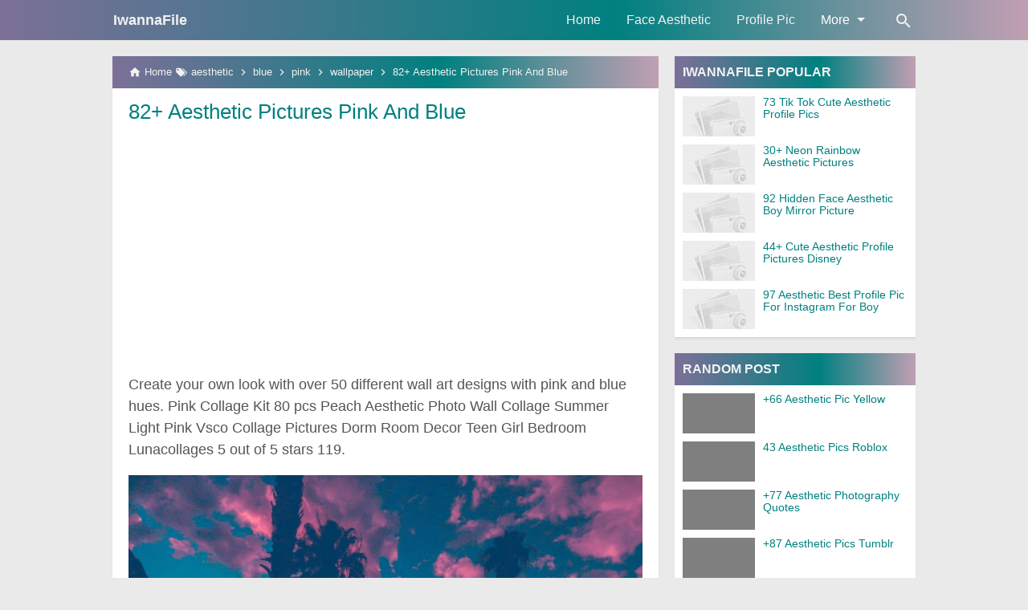

--- FILE ---
content_type: text/html; charset=UTF-8
request_url: https://www.iwannafile.com/2021/06/82-aesthetic-pictures-pink-and-blue.html
body_size: 21289
content:
<!DOCTYPE html>
<html class='no-js' dir='ltr' lang='en'>
 
<head>
<script async='async' crossorigin='anonymous' src='https://pagead2.googlesyndication.com/pagead/js/adsbygoogle.js?client=ca-pub-4404605399261834'></script>
<meta charset='utf-8'/>
<meta content='width=device-width, initial-scale=1.0, user-scalable=1.0, minimum-scale=1.0, maximum-scale=5.0' name='viewport'/>
<!--[if IE]><meta content='IE=edge; IE=9; IE=8; IE=7; chrome=1' http-equiv='X-UA-Compatible'/><![endif]-->
<link as='script' href='https://cdn.jsdelivr.net/gh/sintiasiska95/aestheticpic@main/post.min.js' rel='preload'/>
<link crossorigin='' href='https://1.bp.blogspot.com' rel='preconnect dns-prefetch'/><link crossorigin='' href='https://2.bp.blogspot.com' rel='preconnect dns-prefetch'/><link crossorigin='' href='https://3.bp.blogspot.com' rel='preconnect dns-prefetch'/><link crossorigin='' href='https://4.bp.blogspot.com' rel='preconnect dns-prefetch'/><link crossorigin='' href='https://www.blogger.com' rel='preconnect dns-prefetch'/><link crossorigin='' href='https://fonts.googleapis.com' rel='preconnect dns-prefetch'/><link crossorigin='' href='https://resources.blogblog.com' rel='preconnect dns-prefetch'/><link crossorigin='' href='https://www.youtube.com' rel='preconnect dns-prefetch'/><link crossorigin='' href='https://feedburner.google.com' rel='preconnect dns-prefetch'/><link crossorigin='' href='https://feeds.feedburner.com' rel='preconnect dns-prefetch'/><link crossorigin='' href='https://github.com' rel='preconnect dns-prefetch'/><link crossorigin='' href='https://apis.google.com' rel='preconnect dns-prefetch'/><link crossorigin='' href='https://www.google-analytics.com' rel='preconnect dns-prefetch'/><link crossorigin='' href='https://pagead2.googlesyndication.com' rel='preconnect dns-prefetch'/><link crossorigin='' href='https://googleads.g.doubleclick.net' rel='preconnect dns-prefetch'/><link crossorigin='' href='https://www.gstatic.com' rel='preconnect dns-prefetch'/><link crossorigin='' href='https://www.googletagservices.com' rel='preconnect dns-prefetch'/><link crossorigin='' href='https://tpc.googlesyndication.com' rel='preconnect dns-prefetch'/><link crossorigin='' href='https://fonts.gstatic.com' rel='preconnect dns-prefetch'/><link crossorigin='' href='https://lh3.googleusercontent.com' rel='preconnect dns-prefetch'/><link crossorigin='' href='https://tpc.googlesyndication.com' rel='preconnect dns-prefetch'/><link crossorigin='' href='https://www.googletagmanager.com' rel='preconnect dns-prefetch'/><link crossorigin='' href='https://cdn.staticaly.com' rel='preconnect dns-prefetch'/><link crossorigin='' href='https://cdn.statically.io' rel='preconnect dns-prefetch'/><link crossorigin='' href='https://cdn.jsdelivr.net' rel='preconnect dns-prefetch'/>
<title>82+ Aesthetic Pictures Pink And Blue | IwannaFile</title>
<!-- Chrome, Firefox OS and Opera -->
<meta content='#008080' name='theme-color'/>
<!-- Windows Phone -->
<meta content='#008080' name='msapplication-navbutton-color'/>
<!--<link href='https://cdn.statically.io/gh/sintiasiska95/aestheticpic/main/manifest.json' rel='manifest'/>-->
<meta content='blogger' name='generator'/>
<link href='https://www.iwannafile.com/favicon.ico' rel='icon' type='image/x-icon'/>
<link href='https://blogger.googleusercontent.com/img/b/R29vZ2xl/AVvXsEhEPCNMYhYpx_4owK0FdmungUdM4iVwe2kwOk7ktAjO0tEcePEB3O25pEkiu_2zUHqFQ1lNktZSG39_Q-IkEzSpBoIBp6shDhioCS3LTs_VF9EOcGGSNSJnC_gEd5pDCDdgngpIXdWGW3y9/s32/aestheticpic.png' rel='icon' sizes='32x32'/>
<link href='https://blogger.googleusercontent.com/img/b/R29vZ2xl/AVvXsEhEPCNMYhYpx_4owK0FdmungUdM4iVwe2kwOk7ktAjO0tEcePEB3O25pEkiu_2zUHqFQ1lNktZSG39_Q-IkEzSpBoIBp6shDhioCS3LTs_VF9EOcGGSNSJnC_gEd5pDCDdgngpIXdWGW3y9/s192/aestheticpic.png' rel='icon' sizes='192x192'/>
<link href='https://blogger.googleusercontent.com/img/b/R29vZ2xl/AVvXsEhEPCNMYhYpx_4owK0FdmungUdM4iVwe2kwOk7ktAjO0tEcePEB3O25pEkiu_2zUHqFQ1lNktZSG39_Q-IkEzSpBoIBp6shDhioCS3LTs_VF9EOcGGSNSJnC_gEd5pDCDdgngpIXdWGW3y9/s180/aestheticpic.png' rel='apple-touch-icon-precomposed'/>
<meta content='https://blogger.googleusercontent.com/img/b/R29vZ2xl/AVvXsEhEPCNMYhYpx_4owK0FdmungUdM4iVwe2kwOk7ktAjO0tEcePEB3O25pEkiu_2zUHqFQ1lNktZSG39_Q-IkEzSpBoIBp6shDhioCS3LTs_VF9EOcGGSNSJnC_gEd5pDCDdgngpIXdWGW3y9/s144/aestheticpic.png' name='msapplication-TileImage'/>
<link href='https://www.iwannafile.com/2021/06/82-aesthetic-pictures-pink-and-blue.html' rel='canonical'/>
<link href='https://www.iwannafile.com/feeds/posts/default' rel='alternate' title='IwannaFile - Atom' type='application/atom+xml'/>
<link href='https://www.iwannafile.com/feeds/posts/default?alt=rss' rel='alternate' title='IwannaFile - RSS' type='application/rss+xml'/>
<link href='//www.blogger.com/feeds/6758038227921265109/posts/default' rel='alternate' title='IwannaFile - Atom' type='application/atom+xml'/>
<link href='//www.blogger.com/openid-server.g' rel='openid.server'/>
<link href='https://www.iwannafile.com/' rel='openid.delegate'/>
<link href='https://www.iwannafile.com/2021/06/82-aesthetic-pictures-pink-and-blue.html' hreflang='x-default' rel='alternate'/>
<meta content='en' name='language'/>
<meta content='us' name='geo.country'/>
<meta content='United States' name='geo.placename'/>
<meta content='www.iwannafile.com' name='author'/>
<meta content='index,follow' name='robots'/>
<meta content='2 days' name='revisit-after'/>
<meta content='2 days' name='revisit'/>
<meta content='never' name='expires'/>
<meta content='always' name='revisit'/>
<meta content='global' name='distribution'/>
<meta content='general' name='rating'/>
<meta content='true' name='MSSmartTagsPreventParsing'/>
<meta content='index, follow' name='googlebot'/>
<meta content='follow, all' name='Googlebot-Image'/>
<meta content='follow, all' name='msnbot'/>
<meta content='follow, all' name='Slurp'/>
<meta content='follow, all' name='ZyBorg'/>
<meta content='follow, all' name='Scooter'/>
<meta content='all' name='spiders'/>
<meta content='aeiwi, alexa, alltheWeb, altavista, aol netfind, anzwers, canada, directhit, euroseek, excite, overture, go, google, hotbot. infomak, kanoodle, lycos, mastersite, national directory, northern light, searchit, simplesearch, Websmostlinked, webtop, what-u-seek, aol, yahoo, webcrawler, infoseek, excite, magellan, looksmart, bing, cnet, googlebot' name='search engines'/>
<meta content='82+ Aesthetic Pictures Pink And Blue' property='og:title'/>
<meta content='iwannafile,aesthetic picture,aesthetic wallpapers,aesthetic meme,aesthetic images,aesthetic quotes,aesthetic art.' name='description'/>
<meta content='iwannafile,aesthetic picture,aesthetic wallpapers,aesthetic meme,aesthetic images,aesthetic quotes,aesthetic art.' property='og:description'/>
<meta content='iwannafile,aesthetic picture,aesthetic wallpapers,aesthetic meme,aesthetic images,aesthetic quotes,aesthetic art.' name='twitter:description'/>
<meta content='https://www.iwannafile.com/2021/06/82-aesthetic-pictures-pink-and-blue.html' property='og:url'/>
<meta content='article' property='og:type'/>
<meta content='IwannaFile' property='og:site_name'/>
<meta content='https://wallpaperaccess.com/full/2596727.jpg' property='og:image'/>
<meta content='1200' property='og:image:width'/>
<meta content='630' property='og:image:height'/>
<meta content='82+ Aesthetic Pictures Pink And Blue' property='og:image:alt'/>
<meta content='en_US' property='og:locale'/>
<meta content='en_GB' property='og:locale:alternate'/>
<meta content='IwannaFile' name='twitter:site'/>
<meta content='summary_large_image' name='twitter:card'/>
<style>
/*<![CDATA[*/
#main-wrapper,#sidebar-right,#sidebar-wrapper{word-wrap:break-word}
#navbar-iframe{height:0;visibility:hidden;display:none}
body{background:#EAEAEA;margin:0;font-family:-apple-system,BlinkMacSystemFont,"Ubuntu","Segoe UI","Oxygen-Sans","Roboto","Cantarell","Helvetica Neue",sans-serif;color:#555;}
a{text-decoration:none;transition:all 400ms ease-in-out;}
:active,:focus{outline:0}
a img{border-width:0}
*{-moz-box-sizing:border-box;-webkit-box-sizing:border-box;box-sizing:border-box;}

/* Primary Background and Color */
.fixed-header,.breadcrumbs,.sidebar h2,.credit,.credit-page,.buka-komen,.tutup-komen,.follow-by-email-inner .follow-by-email-submit,.halaman{background:#7D7098;background:-moz-linear-gradient(left,#7D7098 0,#008080 60%,#C19FB3 100%);background:-webkit-linear-gradient(left,#7D7098 0,#008080 60%,#C19FB3 100%);background:linear-gradient(to right,#7D7098 0,#008080 60%,#C19FB3 100%)}

::selection,.Label ul li span[dir],.home_page a.blog-pager-newer-link,.home_page a.blog-pager-older-link,.home_page #blog-pager-home-link a.home-link,.home_page .home-box,.home_page .last-box,.post-body pre,.post-body blockquote:before,.disclaimer_box,.flow .topnav,.status-msg-wrap a,.scrollToTop{background-color:#008080;}

.post-body a,.PopularPosts .widget-content ul li a,.Label ul li a,.post h1.post-title a,.home_page .post h3.post-title a,.post-body code,.related-post li a,#HTML1 .widget-content ul li a,.related-post-style-2 li a,#FeaturedPost h3 a,#FeaturedPost .readmore,#HTML2 .widget-content ul li a{color:#008080;}

::selection,#header h1 a,#header p a,.topnav a,.sidebar h2,.breadcrumbs,.breadcrumbs a,.Label ul li span[dir],.credit-wrapper,.credit-wrapper a,.buka-komen,.tutup-komen,.halaman-kanan,.halaman-kiri,.current-pageleft,.current-pageright,.halaman-kanan a,.halaman-kiri a,.status-msg-wrap a{color:#f2f2f2;}

.breadcrumbs svg path,svg.panahkanan path,svg.panahkiri path,.home_page #blog-pager-newer-link svg path, .home_page #blog-pager-older-link svg path,.home_page .home-box svg path,.home_page .last-box svg path,.home_page .home-link svg path,.dropbtn .fa path,.search_box button.gsc-search-button svg path,.icon_menu svg path{fill:#f2f2f2}

/* Icon External Link Color */
.post-body a[href^="http://"]:after,.post-body a[href^="https://"]:after{background:url("data:image/svg+xml;charset=utf8,%3csvg viewBox='0 0 24 24' width='16' height='16' xmlns='http://www.w3.org/2000/svg' xmlns:xlink='http://www.w3.org/1999/xlink'%3e%3cg%3e%3cpath style='fill:%23008080' d='M14,3V5H17.59L7.76,14.83L9.17,16.24L19,6.41V10H21V3M19,19H5V5H12V3H5C3.89,3 3,3.9 3,5V19A2,2 0 0,0 5,21H19A2,2 0 0,0 21,19V12H19V19Z'%3e%3c/path%3e%3c/g%3e%3c/svg%3e") no-repeat;}

.fixed-header{width:100%;position:fixed;top:0;left:0;z-index:9997;}
.header-wrapper{margin:0;padding:0;display:inline-block;float:left;}
#header{margin:0;padding:0 20px 0 1px;max-width:180px}
#header h1.title,#header p.title{font-size:18px;height:50px;line-height:50px;margin:0;padding:0;font-weight:bold}
#header h1.title-img span,#header p.title-img span,#header p.title-img a span,#header h1.title-img a span,#header .description,.isi-postmeta{position:fixed;top:-3000px;left:-3000px;font-size:0;}
#header h1.title-img,#header p.title-img{margin:10px 0 0}
#header h1.title-img img,#header p.title-img img{width:auto;max-width:100%;height:30px;display:block}
.fixed-header .content-wrapper{position:relative}
.content-wrapper{width:100%;max-width:1000px;margin:0 auto;padding:0;}
.outer-wrapper{margin:70px 0 0;padding:0}
#main-wrapper{width:calc(100% - 320px);float:left;margin:0 auto;padding:0;}

.post{background:#fff;margin:0;padding:0 20px 20px;box-shadow:0 1px 0 rgba(0,0,0,.05),0 3px 3px rgba(0,0,0,.05);}
.post h1.post-title{font-size:26px;font-weight:400;line-height:1.1;margin:0;padding:15px 0 10px}
.post-body {font-size:18px;font-weight:400;color:#555;line-height:1.5;margin-top:5px;}
.post-body h1,.post-body h2,.post-body h3,.post-body h4,.post-body h5,.post-body h6{font-weight:700;line-height:1.2;color:#333;;margin:10px 0}
.post-body h1{font-size:24px}
.post-body h2{font-size:22px}
.post-body h3{font-size:20px}
.post-body h4,.post-body h5,.post-body h6{font-size:18px}
.post-body a{font-weight:500;}
.PopularPosts .widget-content ul li:hover a,#FeaturedPost:hover h3 a,#HTML2 .widget-content ul li:hover a,.post-body a:hover{color:#000}
.post-body i{font-style:italic}
.post-body img{width:auto;max-width:100%;height:auto}
.post-body .separator a{margin:0!important}
.post-body blockquote{font-size:18px;font-family:Georgia;color:#000;padding:0 20px 0 13px;margin:0 -20px 0 20px;position:relative;line-height:1.3}
.post-body blockquote cite{color:#11589D;font-size:14px;font-style:italic;display:block;margin-top:5px;}
.post-body blockquote cite:before{content:"\2014 \2009";color:#000;}
.post-body blockquote:before{content:"";width:3px;height:100%;position:absolute;top:0;left:0;}

.post-body pre{padding:0;overflow:hidden;max-width:calc(100% + 40px);text-align:left;margin:0 -20px;position:relative}
.post-body code,.post-body pre{font-family:Consolas,Monaco,'Andale Mono',monospace;white-space:pre;word-spacing:normal;word-break:normal;font-size:14px;line-height:1.3em}
.post-body pre>code{display:block;padding:6px 10px;position:relative;overflow:auto;z-index:2;}
.post-body pre:before{content:"";background:rgba(255,255,255,.9);position:absolute;top:0;left:0;bottom:0;right:0;z-index:1}
.post-body pre>code::-webkit-scrollbar{width:2px;height:4px;}
.post-body pre>code::-webkit-scrollbar-thumb{background-color:#91979d;}

.post-body .table-responsive{min-height:.01%;overflow-x:auto}
.post-body .table{width:100%;border-collapse:collapse;border-spacing:0}
.post-body .table td,.post-body .table th{background-color:#F3F5EF;border:1px solid #bbb;color:#333;font-size:95%;padding:5px;vertical-align:top}
.post-body .table tr:nth-child(even) td{background-color:#F0F0E5}
.post-body .table th{background-color:#EAE2CF;color:#333;font-size:110%}
.post-body .table tr.even:hover td,.post-body .table tr:hover td{color:#222;background-color:#FFFBEF}
.tg-bf{font-weight:700}
.tg-it{font-style:italic}
.tg-left,.left{text-align:left}
.tg-right,.right{text-align:right}
.tg-center,.center{text-align:center}

.post-body .fb-video,.post-body .fb-video span,.post-body .fb-video iframe{width:100%!important;height:auto}
h2.post-date{font-size:16px;font-weight:400;margin:0 0 10px;color:#555}

.middleAds{margin:20px 0}

/* homepage */
.home_page #main{padding:0 0 70px;position:relative;}
.home_page .post-outer{margin:0 0 20px;padding:0;}
.home_page .post{margin:0;padding:0;background:#fff;box-shadow:0 1px 0 rgba(0,0,0,.05),0 3px 3px rgba(0,0,0,.05)}
.home_page .post h3.post-title{font-size:20px;font-weight:400;margin:0;padding:0 10px;line-height:1.1;}
.home_page .post h3.post-title a{display:block;padding:10px 0 0}
.home_page .post:hover h3.post-title a{color:#000;}
.home_page .post .post-body{margin:0;padding:0;position:relative;font-size:16px}
.home_page .post .posts-thumb{float:left;width:300px;height:auto;margin-right:10px;position:relative;z-index:2}
.home_page .post .posts-thumb img{width:100%;height:auto;display:block}
.home_page .post .post-body .snippets p{margin:0;padding:10px;line-height:1.2}
.home_page .post .post-body h3{margin:0;}
.home_page .post-relative{position:relative;}
.home_page .post h3.post-title a:after{content:"";position:absolute;top:0;left:0;right:0;bottom:0;cursor:pointer;z-index:2}

/* Main Menu */
.dropdown .dropbtn,.topnav a,.dropdown-content a{font-size:16px;font-weight:500;padding:0 16px;height:50px;line-height:50px}
.topnav{overflow:hidden;display:block;height:50px;float:right;margin-right:50px}
.topnav a{float:left;display:block;text-align:center;text-decoration:none}
.icon_menu,.topnav a.closebtn{display:none}
.dropdown{float:left;overflow:hidden}
.dropdown .dropbtn{border:none;outline:0;color:#fff;background-color:inherit;font-family:inherit;margin:0;padding:0 6px 0 16px;cursor:pointer;position:relative;z-index:1}
.dropdown-content{display:none;position:absolute;background-color:#f9f9f9;min-width:160px;box-shadow:0 8px 16px 0 rgba(0,0,0,.2);}
.dropdown-content a{float:none;color:#000;text-decoration:none;display:block;text-align:left;overflow:hidden;text-overflow:ellipsis;-webkit-text-overflow:ellipsis;white-space:nowrap;height:35px;line-height:35px}
.dropdown:hover .dropbtn.active,.dropbtn.active,.dropbtn.active:hover,.topnav a:hover,.dropdown:hover .dropbtn{background-color:#f9f9f9;color:#000}
.dropdown-content a:hover{background-color:#ddd;color:#000;}
.dropdown:hover .dropdown-content,.dropbtn.active~.dropdown-content{display:block}
#menuoverlay{position:fixed;display:none;width:100%;height:100%;top:0;left:0;right:0;bottom:0;background-color:rgba(0,0,0,.5);z-index:9998;cursor:pointer}
.dropbtn .fa{float:right;margin-left:2px;margin-top:12px;position:relative;z-index:-1}
.dropbtn.active .fa path,.dropdown:hover .fa path{fill:#000}
.dropbtn.active{position:relative;z-index:1}
.outclick{display:none}
.dropbtn.active~.outclick{content:"";background:transparent;cursor:pointer;width:100%;height:40px;position:relative;margin-top:-40px;z-index:3;display:block}

/* Search Box */
.search_box h2{display:none}
.search_box{display:inline;float:right;padding:0}
.search_box .gsc-input{height:40px;line-height:40px;font-size:16px;display:inline-block;border:none;outline:0;padding:0 30px 0 0;width:0;position:absolute;top:5px;right:0;z-index:3;background-color:transparent;color:#333;transition:width .4s cubic-bezier(0,.795,0,1);cursor:pointer;font:400 16px -apple-system,BlinkMacSystemFont,"Roboto","Segoe UI","Oxygen-Sans","Ubuntu","Cantarell","Helvetica Neue",sans-serif;}
.search_box .gsc-input:focus{width:100%;z-index:1;cursor:text;background-color:#fff;border-radius:20px;padding:0 50px 0 20px;}
.search_box button.gsc-search-button{height:50px;width:30px;line-height:50px;padding:0;text-align:center;background:0 0;border:none;position:absolute;top:0;right:0;z-index:2;cursor:pointer;}
.search_box button.gsc-search-button svg{vertical-align:-9px}
.search_box button.gsc-search-button:hover svg path{fill:#dedede}
.search_box .gsc-input::placeholder{opacity:1;color:#999}
.search_box .gsc-input:-ms-input-placeholder{color:#999}
.search_box .gsc-input::-ms-input-placeholder{color:#999}
.search_box .gsc-input:focus~button.gsc-search-button svg path{fill:#999}
.search_box .gsc-input:focus~button.gsc-search-button{width:50px}

/* Breadcrumb */
.breadcrumbs{height:40px;line-height:40px;display:block;overflow:hidden;margin:0;padding:0 20px;font-size:80%;font-weight:400;text-overflow:ellipsis;-webkit-text-overflow:ellipsis;white-space:nowrap}
.breadcrumbs a{display:inline-block;text-decoration:none;transition:all .3s ease-in-out;font-weight:400}
.breadcrumbs a:hover{color:#777}
.breadcrumbs,.breadcrumbs a{font-weight:400}
.breadcrumbs svg{width:16px;height:16px;vertical-align:-4px}

/* Posts Navigator */
#blog-pager-newer-link,#blog-pager-older-link{font-size:100%}
.blog-pager-older-link,.home-link, .blog-pager-newer-link{padding:0}
.halaman-kanan,.halaman-kiri,.pager-title-left{transition:all .3s ease-in-out}
.halaman{margin:20px 0;padding:0;height:auto;box-shadow:0 1px 0 rgba(0,0,0,.05),0 3px 3px rgba(0,0,0,.05);}
.halaman-kanan,.halaman-kiri{background:0 0;width:50%;position:relative;margin:0}
.halaman-kiri{height:auto;float:left;padding:0 10px 0 32px;text-align:left;}
.halaman-kanan{height:auto;float:right;padding:0 32px 0 10px;text-align:right;}
.current-pageleft,.current-pageright,.halaman-kanan a,.halaman-kiri a{font-size:16px;font-weight:500;background:0 0;text-decoration:none;line-height:1.3em;display:block;padding:10px 0;}
#blog-pager,.isihalaman-kanan,.isihalaman-kiri{margin:0}
.panahkanan,.panahkiri{position:absolute;top:50%;margin-top:-16px;width:32px;height:32px}
.panahkiri{left:0}
.panahkanan{right:0}

/* Homepage Navigator */
.home_page a.blog-pager-newer-link,.home_page a.blog-pager-older-link,.home_page .home-box,.home_page .last-box,.home_page a.home-link{box-shadow:0 1px 0 rgba(0,0,0,.05),0 3px 3px rgba(0,0,0,.05)}
.home_page #blog-pager-newer-link svg,.home_page #blog-pager-older-link svg,.home_page .home-box svg,.home_page .last-box svg{width:44px;height:44px}
.home_page #blog-pager-home-link svg{width:30px;height:30px;vertical-align:-10px}
.home_page #blog-pager-newer-link{float:left;font-size:200%;font-weight:500}
.home_page #blog-pager-older-link{float:right;font-size:200%;font-weight:500}
.home_page #blog-pager,.home_page .blog-pager{clear:both;text-align:center;}
.home_page a.blog-pager-newer-link,.home_page a.blog-pager-older-link,.home_page #blog-pager-home-link a.home-link{padding:0;width:43px;height:43px;text-align:center;transition:all 400ms ease-in-out;position:absolute;bottom:20px;line-height:43px;border:1px solid transparent}
.home_page a.blog-pager-older-link{border-radius:3px;right:0;z-index:2}
.home_page a.blog-pager-newer-link{border-radius:3px;left:0;z-index:2}
.home_page #blog-pager-home-link a.home-link{font-size:100%;font-weight:600;border-radius:3px;left:50%;margin-left:-22px}
.home_page #blog-pager-newer-link a:hover,.home_page #blog-pager-older-link a:hover,.home_page .home-box:hover,.home_page .last-box:hover,.home_page #blog-pager-home-link a.home-link:hover{color:#333}
.home_page .home-box,.home_page .last-box{padding:0;border-radius:3px;position:absolute;bottom:20px;width:43px;height:43px;z-index:1;font-size:200%;font-weight:600;text-align:center;cursor:not-allowed;}
.home_page .home-box{left:0;}
.home_page .last-box{right:0;}

/* Related Posts */
.related-wrapper h3{margin:10px 0;font-size:20px;font-weight:500;padding:0;color:#333}
.related-post{margin:10px 0 0;overflow:hidden}
.related-post-style-2{margin:0;padding:0;list-style:none}
.related-post-style-2 li{width:100%;height:78px;display:block;padding:0;float:none;overflow:hidden;margin:0 0 10px;list-style:none}
.related-post-style-2 li:last-child{margin:0}
.related-post-style-2 li a:hover{color:#000}
.related-post-style-2 .related-post-item-thumbnail{width:138px;height:78px;max-width:none;max-height:none;background-color:transparent;border:none;padding:0;float:left;margin:0 8px 0 0;transition:all .4s ease-in-out;position:relative}
.related-post-style-2 .related-post-item-thumbnail img{width:100%;height:100%;max-width:none;max-height:none;background-color:transparent;border:none;display:block}
.related-post-style-2 .related-post-item-title{font-weight:500;padding-right:0;display:block;display:-webkit-box;margin-bottom:5px;line-height:1.1;font-size:16px!important}
.related-post-item-summary{font-size:90%;line-height:1.1}
.related-post-item-summary a{display:none}

/* Social Share */
.share-box{position:relative;}
.clear{clear:both}
.resp-sharing{font-size:0;margin-bottom:20px}

/* Credit Footer */
.credit-wrapper{margin:0;padding:0;font-size:90%;box-shadow:0 1px 0 rgba(0,0,0,.05),0 3px 3px rgba(0,0,0,.05);text-align:center}
.credit-wrapper a:hover{color:#dedede;}
.credit,.credit-page{line-height:1.5em;padding:0 0 20px}
.credit{padding:10px 0;}
.credit-page{padding:20px 0;}
.credit-page a{margin:0 10px;}
.credit-sub{background:#fff;padding:20px 0;display:block;box-shadow:0 1px 0 rgba(0,0,0,.05),0 3px 3px rgba(0,0,0,.05);}
#FollowByEmail1 h2{color:#555;font-weight:normal;margin:0 0 20px;}
.follow-by-email-inner table{width:70%;margin:0 auto;padding-top:20px;border-top:1px solid #ddd;}
.follow-by-email-inner td{margin:0;padding:0}
.follow-by-email-inner .follow-by-email-address{width:98%;float:left;font:400 14px -apple-system,BlinkMacSystemFont,"Roboto","Segoe UI","Oxygen-Sans","Ubuntu","Cantarell","Helvetica Neue",sans-serif;height:36px;margin:0 auto;padding:10px;color:#333;position:relative;z-index:1;background:#fff;border:1px solid #ccc;border-radius:4px;}
.follow-by-email-inner .follow-by-email-address:focus,.follow-by-email-inner .follow-by-email-submit:focus{outline:0}
.follow-by-email-inner .follow-by-email-submit{display:block;width:100%;height:36px;font:500 16px -apple-system,BlinkMacSystemFont,"Roboto","Segoe UI","Oxygen-Sans","Ubuntu","Cantarell","Helvetica Neue",sans-serif;text-transform: uppercase;float:left;color:#FFF;padding:0 20px;cursor:pointer;border:none;border-radius:4px;-webkit-appearance:none;-moz-appearance:none;appearance:none;}

.updated{border-bottom:0}
abbr[title]{text-decoration:none}
.post .jump-link,.quickedit{display:none}

/*Sidebar */
#sidebar-wrapper{width:300px;float:right;padding:0;margin:0;position:-webkit-sticky;position:sticky;top:60px}
.sidebar h2{font-size:16px;margin:0;padding:0 10px;height:40px;line-height:40px;text-transform:uppercase;}
.sidebar{color:#333;line-height:1.3em;font-size:16px;font-weight:400;}
.sidebar .widget{margin:0 auto 20px;padding:0;}
.sidebar .widget-content{margin:0 auto;padding:0;background:#fff;box-shadow:0 1px 0 rgba(0,0,0,.05),0 3px 3px rgba(0,0,0,.05)}
#HTML1 h2{display:none}
#HTML1{margin:0}
.sticky #HTML1{margin:0 0 20px}

/* FeaturedPost */
#FeaturedPost h3{margin:0;padding:20px 20px 0 0;font-size:30px;font-weight:400;line-height:1.3}
#FeaturedPost{background:#fff;padding:0;margin:0 0 20px;box-shadow:0 1px 0 rgba(0,0,0,.05),0 3px 3px rgba(0,0,0,.05);font-size:20px;}
#FeaturedPost .image{width:400px;height:400px;float:left;margin-right:20px;}
#FeaturedPost .widget{margin:0;}
#FeaturedPost1{position:relative}
#FeaturedPost1 h2{position:absolute;top:10px;left:10px;height:auto;background:#fff;border:none;border-radius:3px;font-size:20px;margin:0;padding:5px 8px;line-height:1;display:inline;color:#333;z-index:2;}
#FeaturedPost p{color:#555;margin:0;padding:20px 20px 20px 0;}
#FeaturedPost h3 a:after{content:"";position:absolute;top:0;left:0;right:0;bottom:0;cursor:pointer;z-index:2}

/* Popular Posts & Random Posts */
.PopularPosts .widget-content ul,#HTML2 .widget-content ul{width:100%;margin:0;padding:0;list-style-type:none;}
.PopularPosts .widget-content ul li,#HTML2 .widget-content ul li{margin:0;padding:10px 0 0;}
.PopularPosts .widget-content ul li:last-child,#HTML2 .widget-content ul li:last-child{padding:10px 0}
.PopularPosts .widget-content ul li a,#HTML2 .widget-content ul li a{display:block;text-decoration:none;font-size:14px;font-weight:400;line-height:1.1;position:relative;padding:0 10px 0 0;overflow:hidden;}
.PopularPosts .item-snippet,#HTML2 .widget-content ul li .random-post-item-summary{display:none}
.PopularPosts .item-thumbnail,.PopularPosts .item-thumbnail img,#HTML2 .widget-content ul li .random-post-item-thumbnail img{width:90px;height:50px}
.PopularPosts .item-thumbnail img,#HTML2 .widget-content ul li .random-post-item-thumbnail img{display:block}
.PopularPosts .item-thumbnail{display:inline-block;float:left;margin:0 10px}
#HTML2 .widget-content ul li .random-post-item-thumbnail{display:inline-block;float:left;margin:0 0 0 10px}

/* Widget Label */
.Label ul,.Label li{margin:0;padding:0;list-style:none}
.Label ul li{position:relative}
.Label ul li a{text-decoration:none;margin:0;padding:6px 40px 6px 10px;font-weight:400;font-size:16px;text-align:left;display:block;border-bottom:1px solid #ddd;overflow:hidden;text-overflow:ellipsis;-webkit-text-overflow:ellipsis;white-space:nowrap}
.Label ul li:last-child a{border-bottom:none}
.Label ul li a:hover{background:#efefef;}
.Label ul li span[dir]{position:absolute;top:6px;right:10px;font-size:12px;line-height:1;padding:3px;border-radius:3px}

/* Button */
@font-face{font-family:"Product Sans";src:url("https://cdn.jsdelivr.net/gh/KompiAjaib/font@master/product-sans-regular.ttf") format("ttf");font-weight:normal;font-style:normal;}
a.btn-download,a.btn-play,a.btn-google,a.btn-apple,a.btn-play:hover,a.btn-download:hover,a.btn-google:hover,a.btn-apple:hover{color:#fff}
.btn{display:inline-block;padding:10px 16px;margin:5px;font-size:18px;line-height:1.3333333;border-radius:6px;text-align:center;white-space:nowrap;vertical-align:middle;-ms-touch-action:manipulation;touch-action:manipulation;cursor:pointer;-webkit-user-select:none;-moz-user-select:none;-ms-user-select:none;user-select:none;border:1px solid transparent;font-weight:500;text-decoration:none}
.btn:active:focus,.btn:focus{outline:0}
.btn:focus,.btn:hover{color:#333;text-decoration:none;outline:0}
.btn:active{outline:0;-webkit-box-shadow:inset 0 3px 5px rgba(0,0,0,.125);box-shadow:inset 0 3px 5px rgba(0,0,0,.125)}
.btn-play{color:#fff;background-color:#D32F2F;border-color:#C62828;padding:10px 16px 10px 40px;position:relative;font-family: 'Product Sans', Arial, sans-serif;font-weight:600}
.btn-play:focus{color:#fff;background-color:#C62828;border-color:#B71C1C}
.btn-play:active,.btn-play:hover{color:#fff;background-color:#C62828;border-color:#B71C1C}
.btn-play:before{content:"";color:#fff;background-image:url(https://blogger.googleusercontent.com/img/b/R29vZ2xl/AVvXsEiNmw12CwfStDL1UgdnYaDzBQmA83lW1s_ijRo1RDaddOg9C-Au4mDEdPPc2cqIWcZICx2uzaylNgRXMsrg_r4mPVLVjot6CMq6NLUXn8jKSTv3C2WD0GGblpXA0rUU7Ef4WNcT13Km-n76/s1600/play.png);background-size:cover;background-repeat:no-repeat;width:30px;height:40px;position:absolute;left:0;top:50%;margin-top:-20px}
.btn-download{color:#fff;background-color:#337ab7;border-color:#2e6da4;font-family: 'Product Sans', Arial, sans-serif;font-weight:600}
.btn-download:focus{color:#fff;background-color:#286090;border-color:#122b40}
.btn-download:active,.btn-download:hover{color:#fff;background-color:#286090;border-color:#204d74}
.btn-google,.btn-apple{color:#fff;background-color:#111;border-color:#000;position:relative;font-family: 'Product Sans', Arial, sans-serif;font-weight:600}
.btn-google{padding:15px 16px 5px 40px;}
.btn-apple{padding:15px 22px 5px 50px;}
.btn-google:focus,.btn-apple:focus{color:#fff;background-color:#555;border-color:#000}
.btn-google:active,.btn-google:hover,.btn-apple:active,.btn-apple:hover{color:#fff;background-color:#555;border-color:#000;}
.btn-apple:before,.btn-google:before{background-size:cover;background-repeat:no-repeat;width:30px;height:30px;margin-top:-15px;position:absolute}
.btn-google:before{content:"";background-image:url(https://blogger.googleusercontent.com/img/b/R29vZ2xl/AVvXsEj8ERzTqwpisilGW2gsJP_ZfD26HasmO4GDdopmcf-Gz5gezernxGSXLddArRgmvK2zw7gpCMMEa4F6cnRvCtPwHo_RZwWxzImS0aTCwhFDYrdQ_vVPILyvSya0CUn2US1poH0SrSftn9Q2/s30/nexus2cee_ic_launcher_play_store_new-1.png);left:6px;top:50%}
.btn-google:after{content:"GET IT ON";position:absolute;top:5px;left:40px;font-size:10px;font-weight:400}
.btn-apple:before{content:"";background-image:url(https://blogger.googleusercontent.com/img/b/R29vZ2xl/AVvXsEgr-qqiZS_0eqGn_F8uyg-dLKu1kqaCm-uDhDg4nX2SWbaWa4EoywxlO934_HXd4MBMc62JnVYRuOVvjuEjp6vH2sJ_VV1kEwCbwzzYluXqs-ggk11RFjPXqvV0R-gwDUsx5Sdzue0rI1E/s30/apple.png);left:10px;top:50%}
.btn-apple:after{content:"Download on the";position:absolute;top:5px;left:50px;font-size:11px;font-weight:400}
kbd{color:#333;display:inline-block;-moz-border-radius:3px;-moz-box-shadow:0 1px 0 rgba(0,0,0,.2),0 0 0 2px #fff inset;-webkit-border-radius:3px;-webkit-box-shadow:0 1px 0 rgba(0,0,0,.2),0 0 0 2px #fff inset;background-color:#f7f7f7;border:1px solid #ccc;border-radius:3px;box-shadow:0 1px 0 rgba(0,0,0,.2),0 0 0 2px #fff inset;font-family:Arial,Helvetica,sans-serif;font-size:11px;line-height:1.4;margin:0 .1em;padding:.1em .6em;text-shadow:0 1px 0 #fff;vertical-align:3px}

/* Label and Search Pages Status */
.status-msg-wrap{font-size:14px;font-weight:400;width:100%;height:auto;color:#555;margin:0;position:relative;padding:0;}
.status-msg-border{border:1px solid #fff;opacity:0;width:100%;position:relative;height:20px}
.status-msg-bg{background-color:transparent;opacity:.8;width:100%;position:relative;z-index:-1;height:0}
.status-msg-body{text-align:center;margin:0;padding:6px 10px 10px;width:100%;word-wrap:break-word;z-index:4;line-height:1.3;background:#fff;box-shadow:0 1px 0 rgba(0,0,0,.05),0 3px 3px rgba(0,0,0,.05)}
.status-msg-hidden{visibility:hidden;padding:.3em 0}
.status-msg-wrap a{font-weight:500;text-decoration:none;border-radius:2px;margin:0 6px 0 -6px;padding:3px 5px;width:130px;max-width:130px;display:inline-block;line-height:1.3}
.status-msg-body b{font-size:20px;color:#333;display:block;margin-bottom:6px}
.status-msg-body:after{content:"";display:block;clear:both}
.status-msg-body a:last-child{margin-right:0}

/* Static Page */
.static_page #sidebar-wrapper{display:none}
.static_page .post h3{text-align:center;margin:0;padding:10px 0;border-bottom:1px solid #ddd}
.static_page .post h3 a{font-size:24px;font-weight:700;color:#333;}
.static_page .outer-wrapper{margin:70px 0 0;padding:0;position:relative}
.static_page #main-wrapper{width:100%;padding:0}
.static_page .post{margin:0 0 20px;}
.static_page .post-body{margin:20px 0 0;padding:0;border-top:none}
.static_page a.home-link{visibility:hidden}

/* Post Image Style */
.img-center{text-align:center;margin:0 auto;}
.img-left{clear:left;float:left;margin-bottom:1em;margin-right:1em;text-align:center;}
.img-right{clear:right;float:right;margin-bottom:1em;margin-left:1em;text-align:center;}
.img-width-100,.img-width-200,.img-width-300,.img-width-400,.img-width-500,.img-width-600{width:100%;text-align:center;clear:both}
.img-width-100{max-width:100px;}
.img-width-200{max-width:200px;}
.img-width-300{max-width:300px;}
.img-width-400{max-width:400px;}
.img-width-500{max-width:500px;}
.img-width-600{max-width:600px;}

/* CSS Untuk Iklan */
.post-body .inline_wrapper{width:100%;height:auto;text-align:center;margin:0 0 10px;padding:0}
.post-body .inline_wrapper span{color:#efefef;font-size:10px;margin:0 auto 5px;display:block}
.iklan-bawahpost{width:100%;height:auto;text-align:center;padding:0;margin:20px auto;}
.iklan-ataskomen{padding:0;margin:20px 0}

/* Disclaimer Box */
.disclaimer_box{margin:0;padding:2px;border-radius:6px;box-shadow:0 1px 0 rgba(0,0,0,.05),0 3px 3px rgba(0,0,0,.05)}
.disclaimer_box .content{background:#fff;color:#555;padding:8px 12px;font-size:95%;border-radius:4px;box-shadow:0 0 0 3px rgba(255,255,255,.3)}
.disclaimer_box .content p{margin:0;padding:0}

/* Comment Button */
.buka-komen,.tutup-komen{font-size:16px;line-height:1.3em;padding:10px;display:block;min-width:54px;text-align:center;font-weight:500;-webkit-border-radius:2px;-moz-border-radius:2px;border-radius:2px;-webkit-transition:all 218ms;-moz-transition:all 218ms;-o-transition:all 218ms;transition:all 218ms;-webkit-user-select:none;-moz-user-select:none;box-shadow:0 1px 0 rgba(0,0,0,.05),0 3px 3px rgba(0,0,0,.05)}
.buka-komen{margin:20px 0;cursor:pointer;}
.tutup-komen{margin:20px 0 0 0;cursor:pointer;border-bottom:1px solid #ddd;-webkit-border-radius:2px 2px 0 0;-moz-border-radius:2px 2px 0 0;border-radius:2px 2px 0 0;display:none}

/* Comments */
.comments{margin:0 0 20px 0;padding:20px 20px 0;background:#fff;box-shadow:0 1px 0 rgba(0,0,0,.05),0 3px 3px rgba(0,0,0,.05);display:none}

.skip-navigation{background-color:#fff;color:#000;display:block;height:0;left:0;line-height:50px;overflow:hidden;padding-top:0;position:fixed;text-align:center;top:0;width:100%;z-index:900}
.mb20{margin-bottom:20px}

.spoiler input[type=checkbox]:checked~label:before,.spoiler input[type=checkbox]~label:before{content:"";height:0;width:0;border-style:solid;left:8px;position:absolute}
.spoiler .spoiler_title{display:inline;float:left;margin:3px 10px 0 0;padding:4px 0;font-size:16px;line-height:1}
.spoiler label{cursor:pointer;background:#26272a;margin:0;padding:4px 18px 4px 22px;outline:0;border-radius:3px;color:#efefef;transition:all .3s ease-in-out;display:inline;font-size:12px;font-family:arial,san-serif;line-height:1;position:relative}
.spoiler input[type=checkbox]~label:before{border-width:4px 4px 4px 7px;border-color:transparent transparent transparent #fff;top:7px}
.spoiler input[type=checkbox]:checked~label:before{border-width:7px 4px 4px;border-color:#fff transparent transparent;top:8px}
.spoiler input{position:absolute;left:-999em;opacity:0}
.spoiler .content_box{width:100%;border:1px solid #ddd;background:#efefef;height:auto;padding:6px 10px;margin:8px 0 0;overflow:hidden;-moz-box-sizing:border-box;-webkit-box-sizing:border-box;box-sizing:border-box}
.spoiler .content_box .content{display:none}
.spoiler .content p{padding:0;margin:0}
.spoiler .content p img{margin:4px 0 0;max-width:100%;height:auto}
.spoiler input[type=checkbox]:checked~.content_box .content{display:block;-webkit-animation:slide-down .3s ease-out;-moz-animation:slide-down .3s ease-out}
@-webkit-keyframes slide-down{0%{opacity:0;-webkit-transform:translateY(-100%)}
100%{opacity:1;-webkit-transform:translateY(0)}
}
@-moz-keyframes slide-down{0%{opacity:0;-moz-transform:translateY(-100%)}
100%{opacity:1;-moz-transform:translateY(0)}
}
:target::before{content:"";display:block;height:60px;margin-top:-60px;visibility:hidden}

/* External link icon */
.post-body a[href^="http://"]:after,.post-body a[href^="https://"]:after{content:'';background-size:16px 16px;width:16px;height:16px;margin-left:3px;vertical-align:-2px;display:inline-block;transition:all 400ms ease-in-out;}
.post-body a[href^="http://"]:hover:after,.post-body a[href^="https://"]:hover:after{background:url("data:image/svg+xml;charset=utf8,%3csvg viewBox='0 0 24 24' width='16' height='16' xmlns='http://www.w3.org/2000/svg' xmlns:xlink='http://www.w3.org/1999/xlink'%3e%3cg%3e%3cpath style='fill:%23777' d='M14,3V5H17.59L7.76,14.83L9.17,16.24L19,6.41V10H21V3M19,19H5V5H12V3H5C3.89,3 3,3.9 3,5V19A2,2 0 0,0 5,21H19A2,2 0 0,0 21,19V12H19V19Z'%3e%3c/path%3e%3c/g%3e%3c/svg%3e") no-repeat;}
.post-body a[href^="http://www.iwannafile.com/"]:after,.post-body a[href^="http://www.iwannafile.com/"]:hover:after,.post-body a[href^="https://www.iwannafile.com/"]:after,.post-body a[href^="https://www.iwannafile.com/"]:hover:after{display:none}

.home_page .post-body a[href^="http://"]:after,.home_page .post-body a[href^="https://"]:after,.post-body a[imageanchor="1"]:after,.static_page .post-body a.toc-title:after{display:none}

/* Embed Youtube */
.youtube,.youtube_box{margin:0 auto;width:100%}
.youtube-resposive{position:relative;padding-bottom:56.25%;height:0;overflow:hidden;margin:0}
.youtube img{width:100%;height:auto;margin-top:-9.35%;z-index:1}
.youtube iframe{position:absolute;top:0;left:0;width:100%;height:100%;z-index:3}
.youtube-resposive:after{content:"";cursor:pointer;margin:auto;width:80px;height:80px;background-image:url("data:image/svg+xml;charset=utf8,%3csvg viewBox='0 0 24 24' width='34' height='34' xmlns='http://www.w3.org/2000/svg' xmlns:xlink='http://www.w3.org/1999/xlink'%3e%3cg%3e%3cpath style='fill:%23000000' d='M10,15L15.19,12L10,9V15M21.56,7.17C21.69,7.64 21.78,8.27 21.84,9.07C21.91,9.87 21.94,10.56 21.94,11.16L22,12C22,14.19 21.84,15.8 21.56,16.83C21.31,17.73 20.73,18.31 19.83,18.56C19.36,18.69 18.5,18.78 17.18,18.84C15.88,18.91 14.69,18.94 13.59,18.94L12,19C7.81,19 5.2,18.84 4.17,18.56C3.27,18.31 2.69,17.73 2.44,16.83C2.31,16.36 2.22,15.73 2.16,14.93C2.09,14.13 2.06,13.44 2.06,12.84L2,12C2,9.81 2.16,8.2 2.44,7.17C2.69,6.27 3.27,5.69 4.17,5.44C4.64,5.31 5.5,5.22 6.82,5.16C8.12,5.09 9.31,5.06 10.41,5.06L12,5C16.19,5 18.8,5.16 19.83,5.44C20.73,5.69 21.31,6.27 21.56,7.17Z'%3e%3c/path%3e%3c/g%3e%3c/svg%3e");background-position:center;-webkit-background-size:80px 80px;background-size:80px 80px;position:absolute;top:0;bottom:0;left:0;right:0;cursor:pointer;transition:all .2s ease-out;z-index:2;display:inline-block!important}
.youtube-resposive:hover:after{background-image:url("data:image/svg+xml;charset=utf8,%3csvg viewBox='0 0 24 24' width='34' height='34' xmlns='http://www.w3.org/2000/svg' xmlns:xlink='http://www.w3.org/1999/xlink'%3e%3cg%3e%3cpath style='fill:%23D50000' d='M10,15L15.19,12L10,9V15M21.56,7.17C21.69,7.64 21.78,8.27 21.84,9.07C21.91,9.87 21.94,10.56 21.94,11.16L22,12C22,14.19 21.84,15.8 21.56,16.83C21.31,17.73 20.73,18.31 19.83,18.56C19.36,18.69 18.5,18.78 17.18,18.84C15.88,18.91 14.69,18.94 13.59,18.94L12,19C7.81,19 5.2,18.84 4.17,18.56C3.27,18.31 2.69,17.73 2.44,16.83C2.31,16.36 2.22,15.73 2.16,14.93C2.09,14.13 2.06,13.44 2.06,12.84L2,12C2,9.81 2.16,8.2 2.44,7.17C2.69,6.27 3.27,5.69 4.17,5.44C4.64,5.31 5.5,5.22 6.82,5.16C8.12,5.09 9.31,5.06 10.41,5.06L12,5C16.19,5 18.8,5.16 19.83,5.44C20.73,5.69 21.31,6.27 21.56,7.17Z'%3e%3c/path%3e%3c/g%3e%3c/svg%3e");}
.youtube-resposive:before{content:"";cursor:pointer;margin:auto;width:20px;height:20px;background-color:#fff;position:absolute;top:0;bottom:0;left:0;right:0;z-index:1}

/* Scroll To Top */
.scrollToTop{color:#fafafa;font-size:1.4em;box-shadow:0 1px 1.5px 0 rgba(0,0,0,.12),0 1px 1px 0 rgba(0,0,0,.24);width:50px;height:50px;border-radius:100px;border:none;outline:0;z-index:997;bottom:50px;right:10px;position:fixed;display:none;cursor:pointer}
.scrollToTop svg{width:34px;height:34px;vertical-align:middle;} 

/* Blogger Cookies Bar */
.cookie-choices-info{z-index:999999!important;background-color:#222!important;padding:15px 30px!important;bottom:0!important;top:inherit!important}.cookie-choices-info .cookie-choices-text{margin:0 auto;font-size:17px!important;color:#fff!important;text-align:left!important;font-family:"Helvetica Neue Light",HelveticaNeue-Light,"Helvetica Neue",Calibri,Helvetica,Arial}.cookie-choices-info .cookie-choices-button{color:#000!important;background-color:#adbcc5!important;border-radius:5px!important;padding:8px 18px!important;text-transform:none!important;transition:all .2s linear!important;font-weight:400!important}.cookie-choices-info .cookie-choices-button:nth-child(2){background-color:#f1d600!important}.cookie-choices-info .cookie-choices-button:hover,.cookie-choices-info .cookie-choices-button:nth-child(2):hover{background-color:#e9eef0!important}

.mb0{margin-bottom:0}

/* Responsive */
@media screen and (max-width:1024px){.content-wrapper{padding:0 10px}
#header{padding:0 20px 0 0}
}
@media screen and (max-width:960px){.home_page .post h3.post-title{font-size:18px}
}
@media screen and (max-width:800px){.outer-wrapper{margin:50px 0 0;}
.home_page .outer-wrapper{margin:60px 0 0;}
.content-wrapper{padding:0}
.home_page .content-wrapper{padding:0 10px}
.header-wrapper{margin-left:20px;height:50px}
.home_page .header-wrapper{margin-left:0}
.icon_menu,.topnav{position:fixed;top:0}
.topnav .dropdown,.topnav a{float:none}
.topnav{height:100%;width:250px;z-index:9999;left:-250px;overflow-x:hidden;transition:.5s}
.icon_menu{height:50px;line-height:50px;right:50px;display:block;z-index:1}
.icon_menu svg{width:26px;height:26px;vertical-align:-8px}
.topnav a.closebtn{position:absolute;display:block;top:0;right:0;font-size:32px;font-weight:lighter;height:40px;line-height:32px;padding:0 12px}
.topnav a{text-align:left}
.topnav .dropdown-content{position:relative}
.topnav .dropdown .dropbtn{width:100%;text-align:left}
.flow{overflow:hidden;position:relative;}
.content-wrapper{overflow:hidden}
#sidebar-wrapper,#main-wrapper{width:100%;float:none;margin:0 auto}
.search_box button.gsc-search-button,.search_box .gsc-input{right:10px}
.search_box .gsc-input:focus{width:98%;width:calc(100% - 20px);z-index:2;}
#FeaturedPost,.home_page .post-outer{margin:0 0 10px;}
.breadcrumbs{background:0 0;color:#555;border-bottom:1px solid #ddd}
.breadcrumbs a{color:#555}
.breadcrumbs svg path{fill:#555}
#FeaturedPost h3{font-size:18px;padding:10px 10px 0 0}
#FeaturedPost{font-size:16px;}
#FeaturedPost p{padding:10px 10px 10px 0}
#FeaturedPost .image{width:300px;margin-right:10px}
}
@media screen and (max-width:640px){.header-wrapper{margin-left:10px}
.home_page .header-wrapper{margin-left:0}
#FeaturedPost .image{margin-right:10px;}
#FeaturedPost h3{margin:0;padding:10px 10px 0 0;font-size:18px;}
#FeaturedPost p{padding:10px 10px 10px 0;}
#FeaturedPost .readmore{display:none}
.post{margin:0;padding:0 10px 10px}
.post h1.post-title{font-size:24px}
.img-width-500.img-left,.img-width-500.img-right,.img-width-600.img-left,.img-width-600.img-right{clear:both;float:none;margin:1em auto;text-align:center}
.post-body pre{margin:0 -10px}
.post-body pre{max-width:calc(100% + 20px)}
.post-body .table-responsive{width:100%;margin-bottom:15px;overflow-y:hidden;-ms-overflow-style:-ms-autohiding-scrollbar}
.post-body .table-responsive>.table{margin-bottom:0}
.post-body .table-responsive>.table>tbody>tr>td,.post-body .table-responsive>.table>tbody>tr>th,.post-body .table-responsive>.table>tfoot>tr>td,.post-body .table-responsive>.table>tfoot>tr>th,.post-body .table-responsive>.table>thead>tr>td,.post-body .table-responsive>.table>thead>tr>th{white-space:nowrap}
.tutup-komen{margin:20px 0 0}
.comments{padding:10px 10px 0;}
.breadcrumbs{padding:0 10px;}
.credit-wrapper{line-height:1.8;}
}
@media screen and (max-width:425px){
#header{padding:0 20px 0 0;}
#FeaturedPost .image{width:200px;}
#FeaturedPost p{display:none;}
#FeaturedPost1 h2{font-size:16px;padding:5px 5px 2px}
.static_page .post{padding:0 10px 10px;}
.static_page .post-body{margin:10px 0 0;}
.static_page .post .postmeta h3{margin:0;}
.disclaimer_box{margin:0 10px}
.credit-left{float:none;text-align:center;width:100%}
.img-width-100.img-left,.img-width-100.img-right,.img-width-200.img-left,.img-width-200.img-right,.img-width-300.img-left,.img-width-300.img-right,.img-width-400.img-left,.img-width-400.img-right{clear:both;float:none;margin:1em auto;text-align:center;}
.search_box .gsc-input:focus{width:90%;width:calc(100% - 20px);position:fixed;}
.home_page a.blog-pager-newer-link,.home_page .home-box{left:0;}
.home_page a.blog-pager-older-link,.home_page .last-box{right:0;}
.follow-by-email-inner table{width:100%;padding:20px 10px 0;}
.credit-page{line-height:2.2}
.home_page .post.home-ad{box-shadow:none;}
.home_page .post .posts-thumb{width:200px}
.home_page .post h3.post-title{line-height:1.3}
.home_page .post .post-body{display:none;}
.post{padding:0 10px}
.related-post-item-summary{display:none}
}
@media screen and (max-width:375px){#FeaturedPost h3,.home_page .post h3.post-title{font-size:16px;}
.home_page .post .posts-thumb,#FeaturedPost .image{width:180px;}
.home_page .post h3.post-title a,#FeaturedPost h3{padding-top:5px;padding-right:5px}
}
@media screen and (max-width:320px){#FeaturedPost h3,.home_page .post h3.post-title{font-size:14px;}
.home_page .post .posts-thumb,#FeaturedPost .image{width:150px;}
}

@media print{.fixed-header,#blog-pager,#comments,footer,#related-post,#lsidebar-wrapper,#rsidebar-wrapper,.breadcrumbs,.postmeta,h3.date-header,.search_box,.BlogSearch,.share-box,.related-wrapper,.iklan-bawahpost,.middleAds,.halaman,.iklan-ataskomen,.disclaimer_box,.buka-komen,.tutup-komen,.home-ad,.home-box,.last-box{display:none}
body{background:#fff}
#main-wrapper,#main{width:100%;border:none}
.outer-wrapper{margin:0;border:none}
.post,.post-body,.home_page .post,.home_page .post .post-body .snippets,.home_page .post h3.post-title{margin:0;padding:0;border:none;box-shadow:none}
.post-body blockquote{margin:0 0 0 20px;}
.post-body pre{max-width:100%;margin:0}
}

/* Error Page */
#error-page{background:#efefef;position:fixed ;position:absolute;text-align:center;top:0;right:0;bottom:0;left:0;z-index:99999;width:100%}
#error-page .error-404 {text-align: center; transition: all 0.8s ease 0s;color: #b0130d; font-size:800%; font-weight: 700;margin-bottom:0px;margin-top:0;line-height:1em} 
#error-page .large-heading1 {color: #000;font-size:400%;margin-top:1%;margin-bottom:0px;position:relative;font-weight:700}
#error-page .large-heading2 {color: #000;font-size:250%;} 
#error-page .light-heading1 {color: #000;font-size:150%;} 
#error-page .light-heading2 {color: #000;font-size:100%;line-height:1.8em;} 
#error-page #search{text-align:center}
#error-page #search ul{list-style:none}
#error-page #search input{padding:6px 10px;margin:15px 0 0 -1px}
#error-page .light-heading2 span{background:#ddd;border:1px solid #aaa;border-radius:3px;padding:2px 5px}
/*]]>*/
</style>
<script src='https://code.jquery.com/jquery-3.3.1.min.js'></script>
<script>/*<![CDATA[*/
var message="CLICK IMAGE TO DOWNLOAD!";function clickIE4(){if(2==event.button)return alert(message),!1}function clickNS4(e){if((document.layers||document.getElementById&&!document.all)&&(2==e.which||3==e.which))return alert(message),!1}document.layers?(document.captureEvents(Event.MOUSEDOWN),document.onmousedown=clickNS4):document.all&&!document.getElementById&&(document.onmousedown=clickIE4),document.oncontextmenu=new Function("alert(message);return false");

$(document).ready(function(){$("a[href^='http://']").each(function(){-1==this.href.indexOf(location.hostname)&&$(this).attr("target","_blank")}),$("a[href^='https://']").each(function(){-1==this.href.indexOf(location.hostname)&&$(this).attr("target","_blank")})});
/*]]>*/</script>

</head><!--<head>
<link href='https://www.blogger.com/dyn-css/authorization.css?targetBlogID=6758038227921265109&amp;zx=c1bb120e-565f-47eb-a13e-2b47e889cd16' media='none' onload='if(media!=&#39;all&#39;)media=&#39;all&#39;' rel='stylesheet'/><noscript><link href='https://www.blogger.com/dyn-css/authorization.css?targetBlogID=6758038227921265109&amp;zx=c1bb120e-565f-47eb-a13e-2b47e889cd16' rel='stylesheet'/></noscript>
<meta name='google-adsense-platform-account' content='ca-host-pub-1556223355139109'/>
<meta name='google-adsense-platform-domain' content='blogspot.com'/>

</head>-->
<body>
<a aria-label='Skip' class='skip-navigation' href='#main' role='button' tabindex='0'>
Skip to main content
</a>
<div id='totop'></div>
<div class='fixed-header'>
<div class='content-wrapper'>
<header class='header-wrapper'>
<div class='header section' id='header'><div class='widget Header' data-version='1' id='Header1'>
<div id='header-inner'>
<div class='titlewrapper'>
<p class='title'>
<a href='https://www.iwannafile.com/' title='IwannaFile'>IwannaFile</a>
</p>
</div>
<div class='descriptionwrapper'>
<p class='description'><span>aesthetic picture,aesthetic wallpapers,aesthetic meme,aesthetic images,aesthetic quotes,aesthetic art.</span></p>
</div>
</div>
</div></div>
</header>
<div class='topnav' id='myTopnav'>
<a href='/' title='Home'>Home</a>
<a href='https://www.iwannafile.com/2020/02/92-hidden-face-aesthetic-boy-mirror.html' title='Face Aesthetic'>Face Aesthetic</a>
<a href='https://www.iwannafile.com/2020/02/97-aesthetic-best-profile-pic-for.html' title='Profile Pic'>Profile Pic</a>
<div class='dropdown'>
<button class='dropbtn'>More 
      <svg class='fa' height='24px' viewBox='0 0 24 24' width='24px'><path d='M7,10L12,15L17,10H7Z' fill='#000000'></path></svg>
</button>
<div class='outclick'></div>
<div class='dropdown-content'>
<a href='https://www.iwannafile.com/2019/09/38-friendship-aesthetic-anime-cute.html' title='Aesthetic Anime'>Aesthetic Anime</a>
<a href='https://www.iwannafile.com/2019/10/58-aesthetic-mirror-pictures-girls.html' title='Aesthetic Mirror'>Aesthetic Mirror</a>
<a href='https://www.iwannafile.com/2021/04/85-aesthetic-rp-profile-picture-boy.html' title='Aesthetic Profile'>Aesthetic Profile</a>
</div>
</div>
<a class='closebtn' href='javascript:void(0)' onclick='closeNav();menuoverlayOff();removeClassBody()'>&times;</a>
</div>
<div id='menuoverlay' onclick='closeNav();menuoverlayOff();removeClassBody();'></div>
<div class='search_box section' id='search_box'><div class='widget BlogSearch' data-version='1' id='BlogSearch1'>
<h2 class='title'>Search This Blog</h2>
<div class='widget-content'>
<div id='BlogSearch1_form'>
<form action='//www.google.com/search' class='gsc-search-box' target='_top'>
<input autocomplete='off' class='gsc-input' name='q' placeholder='Type and enter....' size='10' title='search' type='text'/>
<input name='as_sitesearch' type='hidden' value='iwannafile.com'/>
<button class='gsc-search-button' title='search' type='submit'><svg height='24' viewBox='0 0 24 24' width='24'><path d='M9.5,3A6.5,6.5 0 0,1 16,9.5C16,11.11 15.41,12.59 14.44,13.73L14.71,14H15.5L20.5,19L19,20.5L14,15.5V14.71L13.73,14.44C12.59,15.41 11.11,16 9.5,16A6.5,6.5 0 0,1 3,9.5A6.5,6.5 0 0,1 9.5,3M9.5,5C7,5 5,7 5,9.5C5,12 7,14 9.5,14C12,14 14,12 14,9.5C14,7 12,5 9.5,5Z' fill='#333'></path></svg></button>
</form>
</div>
</div>
</div></div>
<a aria-label='Open Menu' class='icon_menu' href='javascript:void(0);' onclick='openNav();menuoverlayOn();addClassBody();' title='Menu'>
<svg height='24px' viewBox='0 0 24 24' width='24px'><path d='M3,6H21V8H3V6M3,11H21V13H3V11M3,16H21V18H3V16Z' fill='#000000'></path></svg>
</a>
<div class='clear'></div>
</div>
</div>
<div class='content-wrapper'>
<div class='outer-wrapper'>
<div id='main-wrapper'>
<div class='main section' id='main'><div class='widget Blog' data-version='1' id='Blog1'>
<div class='blog-posts hfeed'>
<!--Can't find substitution for tag [defaultAdStart]-->
<div class='post-outer'>
<div class='breadcrumbs' itemscope='itemscope' itemtype='https://schema.org/BreadcrumbList'>
<svg viewBox='0 0 24 24'><path d='M10,20V14H14V20H19V12H22L12,3L2,12H5V20H10Z' fill='#000000'></path></svg>
<span itemprop='itemListElement' itemscope='itemscope' itemtype='https://schema.org/ListItem'>
<a href='https://www.iwannafile.com/' itemprop='item' title='Home'><span itemprop='name'>Home</span></a>
<meta content='1' itemprop='position'/>
</span>
<svg viewBox='0 0 24 24'><path d='M5.5,9A1.5,1.5 0 0,0 7,7.5A1.5,1.5 0 0,0 5.5,6A1.5,1.5 0 0,0 4,7.5A1.5,1.5 0 0,0 5.5,9M17.41,11.58C17.77,11.94 18,12.44 18,13C18,13.55 17.78,14.05 17.41,14.41L12.41,19.41C12.05,19.77 11.55,20 11,20C10.45,20 9.95,19.78 9.58,19.41L2.59,12.42C2.22,12.05 2,11.55 2,11V6C2,4.89 2.89,4 4,4H9C9.55,4 10.05,4.22 10.41,4.58L17.41,11.58M13.54,5.71L14.54,4.71L21.41,11.58C21.78,11.94 22,12.45 22,13C22,13.55 21.78,14.05 21.42,14.41L16.04,19.79L15.04,18.79L20.75,13L13.54,5.71Z' fill='#000000'></path></svg>
<span itemprop='itemListElement' itemscope='itemscope' itemtype='https://schema.org/ListItem'>
<a href='https://www.iwannafile.com/search/label/aesthetic?&max-results=7' itemprop='item' title='aesthetic'>
<span itemprop='name'>aesthetic</span>
</a>
<meta content='2' itemprop='position'/>
</span>
<svg viewBox='0 0 24 24'><path d='M8.59,16.58L13.17,12L8.59,7.41L10,6L16,12L10,18L8.59,16.58Z' fill='#000000'></path></svg>
<span itemprop='itemListElement' itemscope='itemscope' itemtype='https://schema.org/ListItem'>
<a href='https://www.iwannafile.com/search/label/blue?&max-results=7' itemprop='item' title='blue'>
<span itemprop='name'>blue</span>
</a>
<meta content='3' itemprop='position'/>
</span>
<svg viewBox='0 0 24 24'><path d='M8.59,16.58L13.17,12L8.59,7.41L10,6L16,12L10,18L8.59,16.58Z' fill='#000000'></path></svg>
<span itemprop='itemListElement' itemscope='itemscope' itemtype='https://schema.org/ListItem'>
<a href='https://www.iwannafile.com/search/label/pink?&max-results=7' itemprop='item' title='pink'>
<span itemprop='name'>pink</span>
</a>
<meta content='4' itemprop='position'/>
</span>
<svg viewBox='0 0 24 24'><path d='M8.59,16.58L13.17,12L8.59,7.41L10,6L16,12L10,18L8.59,16.58Z' fill='#000000'></path></svg>
<span itemprop='itemListElement' itemscope='itemscope' itemtype='https://schema.org/ListItem'>
<a href='https://www.iwannafile.com/search/label/wallpaper?&max-results=7' itemprop='item' title='wallpaper'>
<span itemprop='name'>wallpaper</span>
</a>
<meta content='5' itemprop='position'/>
</span>
<svg viewBox='0 0 24 24'><path d='M8.59,16.58L13.17,12L8.59,7.41L10,6L16,12L10,18L8.59,16.58Z' fill='#000000'></path></svg>
<span>82+ Aesthetic Pictures Pink And Blue</span>
</div>
<article class='post'>
<div class='post-relative aesthetic
blue
pink
wallpaper'>
<script type='application/ld+json'>{
  "@context": "http://schema.org",
  "@type": "BlogPosting",
  "mainEntityOfPage": {
    "@type": "WebPage",
    "@id": "https://www.iwannafile.com/2021/06/82-aesthetic-pictures-pink-and-blue.html"
  },
  "headline": "82+ Aesthetic Pictures Pink And Blue",
  "description": "Please visit the post 82+ Aesthetic Pictures Pink And Blue to read the full article by clicking the link above.",
  "datePublished": "2021-06-07T02:56:00-07:00",
  "dateModified": "2021-06-13T04:08:43Z",
  "image": {
    "@type": "ImageObject","url": "https://wallpaperaccess.com/full/2596727.jpg",
    "height": 720,
    "width": 1280},"publisher": {
    "@type": "Organization",
    "name": "IwannaFile",
    "logo": {
      "@type": "ImageObject",
      "url": "https://1.bp.blogspot.com/-7cpautwN8XY/YL4r4PJhe7I/AAAAAAAAAAM/vAiSAHTHrvckBM3rIWEG-6pnbDnu3kMhQCLcBGAsYHQ/s600/aestheticpic3.png",
      "width": 600,
      "height": 60
    }
  },"author": {
    "@type": "Person",
    "name": "Melan"
  }
}</script>
<h1 class='post-title entry-title'>
<a href='https://www.iwannafile.com/2021/06/82-aesthetic-pictures-pink-and-blue.html' title='82+ Aesthetic Pictures Pink And Blue'>82+ Aesthetic Pictures Pink And Blue</a>
</h1>
<div class='post-body entry-content' id='post-body-1119113360202052685'>
<div id='tgtPost'>
<ins class='adsbygoogle' data-ad-client='ca-pub-6192973383492046' data-ad-format='auto' data-ad-slot='5454235917' data-full-width-responsive='true' style='display:block'></ins>
 <p>Create your own look with over 50 different wall art designs with pink and blue hues. Pink Collage Kit 80 pcs Peach Aesthetic Photo Wall Collage Summer Light Pink Vsco Collage Pictures Dorm Room Decor Teen Girl Bedroom Lunacollages 5 out of 5 stars 119.</p><p><a href="https://wallpaperaccess.com/full/2596727.jpg"><img class="img-fluid" onerror="this.onerror=null;this.src=&#39;https://encrypted-tbn0.gstatic.com/images?q=tbn:ANd9GcQh_l3eQ5xwiPy07kGEXjmjgmBKBRB7H2mRxCGhv1tFWg5c_mWT&#39;;" src="https://wallpaperaccess.com/full/2596727.jpg" width="100%"></a><br/>  Pink And Blue Aesthetic Wallpapers Top Free Pink And Blue Aesthetic Backgrounds Wallpaperaccess  </p><h3>The combo of these two is all about sunny days beautiful beaches and positive vibes.</h3><img align="left" src="https://images-na.ssl-images-amazon.com/images/I/91UNid2l1QL._AC_SL1500_.jpg" style="margin-right: 8px;margin-bottom: 8px;" width="100%"><p><strong>Aesthetic pictures pink and blue</strong>. Feel free to check out the rest of the characters on my among us pinterest board. Angel aesthetic aesthetic collage blue aesthetic aesthetic. 58 Images About Blue And Pink Aesthetic On We Heart It See.    </p><p>      The united states has contributed significantly to the pink for girls and blue for boys phenomenon says paoletti. 750x1000 - Find 20 images that you can add to blogs websites or as desktop and phone wallpapers. These are not low grade pharmacy photo prints.    </p><p>      May 16 2021 - Explore DawnBeanos board aesthetic on Pinterest. Shop unique custom made Canvas Prints Framed Prints Posters Tapestries and more. Pink Aesthetic Design Resources High quality aesthetic backgrounds and wallpapers vector illustrations photos PNGs mockups templates and art.    </p><p>      Summer aesthetics illustrations aesthetic aesthetic backgrounds aesthetic pastel palm tree on pink wall pastel aesthetic background pink palette aesthetically feel the breeze beauty aesthetic background. Image About Pink In Pastel Aesthetic By Kirby With Knife. Aesthetic roses blue aesthetic aesthetic photo aesthetic pictures tumblr wallpaper wallpaper backgrounds phineas et ferb pink light pulp fiction m o o n v e i n s 1 0 1 vhs aesthetic rose red pink light sunset yellow green glitch requested by.    </p><p>      A vertical illustration of aesthetic refreshing purple pink white and Aesthetic sensual image of beautiful woman behind tulle holding pink peony. Aesthetic Aestheticcircle Pink Blue City Landscape Skyline Hd Png Download 1747x1747 Png Dlf Pt - Blue has become a symbol of strength and masculinity while pink symbolizes sweetness and femininity. Safe for commercial use.    </p><p>      SUMMER THEME - Mix of summer themed photos and inspirational wall art with quotes. Aesthetic Pictures Blue Baddie - Girls with pink baddie aesthetic balaclava on. Tons of awesome pink aesthetic PC wallpapers to download for free.    </p><p>      High-quality Pink Aesthetic Wall Art designed and sold by artists. Mesmerising blue and pink patterned tiles draw the eye over. Check it out below.    </p><p>      Your pictures will look perfect for. Aesthetic Pink Pretty And Blue Image 6674881 On Favim Com Girls with pink baddie aesthetic balaclava on. Pink and blue watercolor patterned background template vector.    </p><p>      Unmatched Quality - Our pink and blue photo wall collage kit is a set of 50 pictures all 4x6 inches professionally printed on semi-gloss 100 coated stock. Animated Gif About Cute In Pink Nd Blue Aesthetics By Fareeee. Beach Vaporwave Palm Tree Gift Aesthetic Tropical Palm Blue Pink Art Print By Dc Designstudio.    </p><p>      Vertical illustration of aesthetic refreshing purple pink white and blue bubbles. Great Wall Coverage - Our photo wall collage kit with aesthetic pictures cover an area about 4 feet. See more ideas about blue aesthetic pink aesthetic photo wall collage.    </p><p>      See pink aesthetic stock video clips. Collage kit for Wall Aesthetic Trio - 180 Pictures - Pink Blue Purple VSCO Posters for Teens and Young Adults Brand. Blue Pink Aesthetic Pictures for Wall Collage.    </p><p>      26490 pink aesthetic stock photos vectors and illustrations are available royalty-free. 28 jan 2019 explore bluuess board astheticpink on pinterest. If you love blue and pink and cant decide which one to go for then this wall collage is perfect for your room.    </p><p>      Your collage kit is printed on 250gsm to ensure the highest quality possible. HD wallpapers and background images. Feb 2 2021 - Explore Briana Tetis board Pink and Blue aesthetic on Pinterest.    </p><p>      WALL COVERAGE - Covers around 43 FT x 4FT of wall space when put up edge to edge. Pink sky photo pretty pictures background wallpaper backgrounds scenery pictures. You can also upload and share your favorite pink aesthetic PC wallpapers.    </p><p>      Make sure this fits by entering your model number. 6495 This fits your. BLUE AND PINK AESTHETIC WALL COLLAGE KIT - Set of 100 pictures 4x6 inch printed on cardstock TEEN ROOM DECOR - Perfect wall decorations for teen girls bedroom or college dorm.    </p><p>      See more ideas about aesthetic aesthetic pictures blue aesthetic dark.    </p><a name="more"></a><p><a href="https://ih1.redbubble.net/image.1494770342.4451/poster,840x830,f8f8f8-pad,1000x1000,f8f8f8.jpg"><img class="img-fluid" onerror="this.onerror=null;this.src=&#39;https://encrypted-tbn0.gstatic.com/images?q=tbn:ANd9GcQh_l3eQ5xwiPy07kGEXjmjgmBKBRB7H2mRxCGhv1tFWg5c_mWT&#39;;" src="https://ih1.redbubble.net/image.1494770342.4451/poster,840x830,f8f8f8-pad,1000x1000,f8f8f8.jpg" width="100%"></a><br/>  Aesthetic Cotton Candy Pink Blue Pastel Glittery Sky Sticker By Samararibas Redbubble  </p><p><a href="https://wallpaperaccess.com/full/627587.jpg"><img class="img-fluid" onerror="this.onerror=null;this.src=&#39;https://encrypted-tbn0.gstatic.com/images?q=tbn:ANd9GcQh_l3eQ5xwiPy07kGEXjmjgmBKBRB7H2mRxCGhv1tFWg5c_mWT&#39;;" src="https://wallpaperaccess.com/full/627587.jpg" width="100%"></a><br/>  Aesthetic Blue Pink Wallpapers Top Free Aesthetic Blue Pink Backgrounds Wallpaperaccess  </p><p><a href="https://i.pinimg.com/originals/86/7b/e7/867be7f38fd590cbd09556f7fbe3113d.jpg"><img class="img-fluid" onerror="this.onerror=null;this.src=&#39;https://encrypted-tbn0.gstatic.com/images?q=tbn:ANd9GcQh_l3eQ5xwiPy07kGEXjmjgmBKBRB7H2mRxCGhv1tFWg5c_mWT&#39;;" src="https://i.pinimg.com/originals/86/7b/e7/867be7f38fd590cbd09556f7fbe3113d.jpg" width="100%"></a><br/>  Pink Blue Aesthetic Pastel Pink Aesthetic Pink Aesthetic Pastel Aesthetic  </p><p><a href="https://cdn.statically.io/img/wallpaperaccess.com/full/772862.jpg"><img class="img-fluid" onerror="this.onerror=null;this.src=&#39;https://encrypted-tbn0.gstatic.com/images?q=tbn:ANd9GcQh_l3eQ5xwiPy07kGEXjmjgmBKBRB7H2mRxCGhv1tFWg5c_mWT&#39;;" src="https://cdn.statically.io/img/wallpaperaccess.com/full/772862.jpg" width="100%"></a><br/>  Pink Purple Blue Aesthetic Wallpaper  </p><p><a href="https://i.pinimg.com/originals/58/9b/36/589b36166d12873c2eb440f47c3a8df4.jpg"><img class="img-fluid" onerror="this.onerror=null;this.src=&#39;https://encrypted-tbn0.gstatic.com/images?q=tbn:ANd9GcQh_l3eQ5xwiPy07kGEXjmjgmBKBRB7H2mRxCGhv1tFWg5c_mWT&#39;;" src="https://i.pinimg.com/originals/58/9b/36/589b36166d12873c2eb440f47c3a8df4.jpg" width="100%"></a><br/>  Cute Kawaii Pink Random Aesthetic Pastel Soft Sky Blue Sky Wallpaper Wallpaper Pink And Blue Flowery Wallpaper  </p><p><a href="https://images-na.ssl-images-amazon.com/images/I/91UNid2l1QL._AC_SL1500_.jpg"><img class="img-fluid" onerror="this.onerror=null;this.src=&#39;https://encrypted-tbn0.gstatic.com/images?q=tbn:ANd9GcQh_l3eQ5xwiPy07kGEXjmjgmBKBRB7H2mRxCGhv1tFWg5c_mWT&#39;;" src="https://images-na.ssl-images-amazon.com/images/I/91UNid2l1QL._AC_SL1500_.jpg" width="100%"></a><br/>  Amazon Com Blue Aesthetic Wall Collage Kit 100 Set 4x6 Inch Pink Vsco Room Decor For Teen Girls Summer Beach Wall Art Print Dorm Photo Collection Small Posters For Room Aesthetic Posters  </p><p><a href="https://i.pinimg.com/originals/57/5b/ee/575bee2014066ef4ab299a4261e66dcd.jpg"><img class="img-fluid" onerror="this.onerror=null;this.src=&#39;https://encrypted-tbn0.gstatic.com/images?q=tbn:ANd9GcQh_l3eQ5xwiPy07kGEXjmjgmBKBRB7H2mRxCGhv1tFWg5c_mWT&#39;;" src="https://i.pinimg.com/originals/57/5b/ee/575bee2014066ef4ab299a4261e66dcd.jpg" width="100%"></a><br/>  Og Gedung Gambar Lawa Blue Aesthetic Pastel Pastel Sky Sky Aesthetic  </p><p><a href="https://i.pinimg.com/originals/f4/93/42/f493421f641f83c5896a07261b8c565a.jpg"><img class="img-fluid" onerror="this.onerror=null;this.src=&#39;https://encrypted-tbn0.gstatic.com/images?q=tbn:ANd9GcQh_l3eQ5xwiPy07kGEXjmjgmBKBRB7H2mRxCGhv1tFWg5c_mWT&#39;;" src="https://i.pinimg.com/originals/f4/93/42/f493421f641f83c5896a07261b8c565a.jpg" width="100%"></a><br/>  Aesthetic Pink And Blue Background Picture Scenery Wallpaper Anime Scenery Wallpaper Anime Scenery  </p><p><a href="https://wallpaperaccess.com/full/2125432.jpg"><img class="img-fluid" onerror="this.onerror=null;this.src=&#39;https://encrypted-tbn0.gstatic.com/images?q=tbn:ANd9GcQh_l3eQ5xwiPy07kGEXjmjgmBKBRB7H2mRxCGhv1tFWg5c_mWT&#39;;" src="https://wallpaperaccess.com/full/2125432.jpg" width="100%"></a><br/>  Pink And Blue Aesthetic Wallpapers Top Free Pink And Blue Aesthetic Backgrounds Wallpaperaccess  </p>    <br />		
</div>
<div class='middleAds middleAds1' id='middleAds1'>
<ins class='adsbygoogle' data-ad-client='ca-pub-4404605399261834' data-ad-format='fluid' data-ad-layout='in-article' data-ad-slot='4545795888' style='display:block; text-align:center;'></ins>
<script>
     (adsbygoogle = window.adsbygoogle || []).push({});
</script>
</div>
<div class='middleAds middleAds2' id='middleAds2'>
<ins class='adsbygoogle' data-ad-client='ca-pub-4404605399261834' data-ad-format='fluid' data-ad-layout='in-article' data-ad-slot='4545795888' style='display:block; text-align:center;'></ins>
<script>
     (adsbygoogle = window.adsbygoogle || []).push({});
</script>
</div>
<div class='clear'></div>
</div>
<div class='iklan-bawahpost'>
<ins class='adsbygoogle' data-ad-client='ca-pub-4404605399261834' data-ad-format='auto' data-ad-slot='9010642749' data-full-width-responsive='true' style='display:block'></ins>
<script>
     (adsbygoogle = window.adsbygoogle || []).push({});
</script>
</div>
<div class='clear'></div>
<div id='close-comment'></div>
<div class='share-box'>
<div class='resp-sharing' id='addthis'></div>
<div class='clear'></div>
</div>
<div class='related-wrapper'>
<h3>You Might Also Like:</h3>
<div class='lazyloadimg'>
  <!--  <div class='related-post' id='related-post'></div> --></div>
<script>
  var labelArray = [
          "aesthetic",
      
          "blue",
      
          "pink",
      
          "wallpaper"
      ];
  var relatedPostConfig = {
      homePage: "https://www.iwannafile.com/",
      numPosts:6,
      summaryLength:120,
      thumbnailSize:300,
      widgetStyle:2,
      callBack: function() {}
  };
  </script>
<div class='clear'></div>
<div class='iklan-bawahpost mb0'>
<ins class='adsbygoogle' data-ad-client='ca-pub-4404605399261834' data-ad-format='autorelaxed' data-ad-slot='4399062747' style='display:block'></ins>
<script>
     (adsbygoogle = window.adsbygoogle || []).push({});
</script>
</div>
<div class='clear'></div>
</div>
<div class='clear'></div>
</div>
  </article>
<div class='halaman'>
<div class='blog-pager' id='blog-pager'>
<div class='halaman-kiri'>
<div class='isihalaman-kiri'>
<span id='blog-pager-newer-link'>
<a class='blog-pager-newer-link' href='https://www.iwannafile.com/2021/06/99-vintage-aesthetic-aesthetic-picsart.html' id='Blog1_blog-pager-newer-link' title='Newer Post'>Next Post</a>
</span>
<div class='clear'></div>
</div>
<svg class='panahkiri' viewBox='0 0 24 24'>
<path d='M15.41,16.58L10.83,12L15.41,7.41L14,6L8,12L14,18L15.41,16.58Z' fill='#000000'></path>
</svg>
</div>
<div class='halaman-kanan'>
<div class='isihalaman-kanan'>
<span id='blog-pager-older-link'>
<a class='blog-pager-older-link' href='https://www.iwannafile.com/2021/06/56-aesthetic-youtube-background-picture.html' id='Blog1_blog-pager-older-link' title='Older Post'>Previous Post</a>
</span>
<div class='clear'></div>
</div>
<svg class='panahkanan' viewBox='0 0 24 24'>
<path d='M8.59,16.58L13.17,12L8.59,7.41L10,6L16,12L10,18L8.59,16.58Z' fill='#000000'></path>
</svg>
</div>
</div>
<div class='clear'></div>
</div>
<div class='iklan-ataskomen'>
<ins class='adsbygoogle' data-ad-client='ca-pub-4404605399261834' data-ad-format='fluid' data-ad-layout-key='-ha+j-1w-7j+kp' data-ad-slot='6197718742' style='display:block'></ins>
<script>
     (adsbygoogle = window.adsbygoogle || []).push({});
</script>
</div>
<div id='open-comment'></div>
<div class='disclaimer_box'>
<div class='content'>
<b>Comment Policy:</b> Please write your comments that match the topic of this page post. Comments containing links will not be displayed until they are approved.
  </div>
</div>
<div aria-label='Buka Komentar' class='buka-komen' id='buka-komen' onclick='document.getElementById("comments").style.display="block";document.getElementById("tutup-komen").style.display="block";document.getElementById("buka-komen").style.display="none";jump("open-comment")' role='button' tabindex='0'>Open Comments</div>
<div aria-label='Tutup Komentar' class='tutup-komen' id='tutup-komen' onclick='document.getElementById("comments").style.display="none";document.getElementById("tutup-komen").style.display="none";document.getElementById("buka-komen").style.display="block";jump("close-comment")' role='button' tabindex='0'>Close Comment</div>
<div class='comments' id='comments'>
<div id='disqus_thread'></div>
<script>
var disqus_config = function () {
this.page.url = "https://www.iwannafile.com/2021/06/82-aesthetic-pictures-pink-and-blue.html";  // Replace PAGE_URL with your page's canonical URL variable
this.page.identifier = ""; // Replace PAGE_IDENTIFIER with your page's unique identifier variable
this.page.title = "82+ Aesthetic Pictures Pink And Blue";
};
</script>
<noscript>Please enable JavaScript to view the <a href='https://disqus.com/?ref_noscript'>comments powered by Disqus.</a></noscript>
</div>
<div class='clear'></div>
</div>
<!--Can't find substitution for tag [adEnd]-->
</div>
<div class='clear'></div>
</div></div>
</div>
<div id='sidebar-wrapper'>
<div class='sidebar section' id='sidebar'><div class='widget PopularPosts' data-version='1' id='PopularPosts1'>
<h2>IwannaFile Popular</h2>
<div class='widget-content popular-posts'>
<ul>
<li>
<div class='item-thumbnail-only'>
<div class='item-thumbnail'>
<a aria-label='73 Tik Tok Cute Aesthetic Profile Pics' href='https://www.iwannafile.com/2019/07/73-tik-tok-cute-aesthetic-profile-pics.html' title='73 Tik Tok Cute Aesthetic Profile Pics'>
<img alt='73 Tik Tok Cute Aesthetic Profile Pics' class='lazyload' data-src='https://3.bp.blogspot.com/-x_mMtgFf6XE/VlhLxwdLekI/AAAAAAAAj3c/N7fRz1lbMSg/w90-h50-p-k-no-nu/no-thumbnail.jpg' height='9' src='[data-uri]' title='73 Tik Tok Cute Aesthetic Profile Pics' width='16'/>
</a>
</div>
<div class='item-title'><a href='https://www.iwannafile.com/2019/07/73-tik-tok-cute-aesthetic-profile-pics.html' title='73 Tik Tok Cute Aesthetic Profile Pics'>73 Tik Tok Cute Aesthetic Profile Pics</a></div>
</div>
<div class='clear'></div>
</li>
<li>
<div class='item-thumbnail-only'>
<div class='item-thumbnail'>
<a aria-label='30+ Neon Rainbow Aesthetic Pictures' href='https://www.iwannafile.com/2020/05/30-neon-rainbow-aesthetic-pictures.html' title='30+ Neon Rainbow Aesthetic Pictures'>
<img alt='30+ Neon Rainbow Aesthetic Pictures' class='lazyload' data-src='https://3.bp.blogspot.com/-x_mMtgFf6XE/VlhLxwdLekI/AAAAAAAAj3c/N7fRz1lbMSg/w90-h50-p-k-no-nu/no-thumbnail.jpg' height='9' src='[data-uri]' title='30+ Neon Rainbow Aesthetic Pictures' width='16'/>
</a>
</div>
<div class='item-title'><a href='https://www.iwannafile.com/2020/05/30-neon-rainbow-aesthetic-pictures.html' title='30+ Neon Rainbow Aesthetic Pictures'>30+ Neon Rainbow Aesthetic Pictures</a></div>
</div>
<div class='clear'></div>
</li>
<li>
<div class='item-thumbnail-only'>
<div class='item-thumbnail'>
<a aria-label='92 Hidden Face Aesthetic Boy Mirror Picture' href='https://www.iwannafile.com/2020/02/92-hidden-face-aesthetic-boy-mirror.html' title='92 Hidden Face Aesthetic Boy Mirror Picture'>
<img alt='92 Hidden Face Aesthetic Boy Mirror Picture' class='lazyload' data-src='https://3.bp.blogspot.com/-x_mMtgFf6XE/VlhLxwdLekI/AAAAAAAAj3c/N7fRz1lbMSg/w90-h50-p-k-no-nu/no-thumbnail.jpg' height='9' src='[data-uri]' title='92 Hidden Face Aesthetic Boy Mirror Picture' width='16'/>
</a>
</div>
<div class='item-title'><a href='https://www.iwannafile.com/2020/02/92-hidden-face-aesthetic-boy-mirror.html' title='92 Hidden Face Aesthetic Boy Mirror Picture'>92 Hidden Face Aesthetic Boy Mirror Picture</a></div>
</div>
<div class='clear'></div>
</li>
<li>
<div class='item-thumbnail-only'>
<div class='item-thumbnail'>
<a aria-label='44+ Cute Aesthetic Profile Pictures Disney' href='https://www.iwannafile.com/2020/12/44-cute-aesthetic-profile-pictures.html' title='44+ Cute Aesthetic Profile Pictures Disney'>
<img alt='44+ Cute Aesthetic Profile Pictures Disney' class='lazyload' data-src='https://3.bp.blogspot.com/-x_mMtgFf6XE/VlhLxwdLekI/AAAAAAAAj3c/N7fRz1lbMSg/w90-h50-p-k-no-nu/no-thumbnail.jpg' height='9' src='[data-uri]' title='44+ Cute Aesthetic Profile Pictures Disney' width='16'/>
</a>
</div>
<div class='item-title'><a href='https://www.iwannafile.com/2020/12/44-cute-aesthetic-profile-pictures.html' title='44+ Cute Aesthetic Profile Pictures Disney'>44+ Cute Aesthetic Profile Pictures Disney</a></div>
</div>
<div class='clear'></div>
</li>
<li>
<div class='item-thumbnail-only'>
<div class='item-thumbnail'>
<a aria-label='97 Aesthetic Best Profile Pic For Instagram For Boy' href='https://www.iwannafile.com/2020/02/97-aesthetic-best-profile-pic-for.html' title='97 Aesthetic Best Profile Pic For Instagram For Boy'>
<img alt='97 Aesthetic Best Profile Pic For Instagram For Boy' class='lazyload' data-src='https://3.bp.blogspot.com/-x_mMtgFf6XE/VlhLxwdLekI/AAAAAAAAj3c/N7fRz1lbMSg/w90-h50-p-k-no-nu/no-thumbnail.jpg' height='9' src='[data-uri]' title='97 Aesthetic Best Profile Pic For Instagram For Boy' width='16'/>
</a>
</div>
<div class='item-title'><a href='https://www.iwannafile.com/2020/02/97-aesthetic-best-profile-pic-for.html' title='97 Aesthetic Best Profile Pic For Instagram For Boy'>97 Aesthetic Best Profile Pic For Instagram For Boy</a></div>
</div>
<div class='clear'></div>
</li>
</ul>
</div>
</div><div class='widget HTML' data-version='1' id='HTML2'>
<h2>random post</h2>
<div class='widget-content'>
<div class='lazyloadimg'><!--<div id="random-post" class="random-post"></div>--></div>
</div>
</div></div>
</div>
<!-- spacer for skins that want sidebar and main to be the same height-->
<div class='clear'></div>
</div>
</div>
<footer>
<div class='credit-wrapper'>
<div class='credit-sub'>
<div class='content-wrapper'>
<div class='footer no-items section' id='footer'></div>
<div class='clear'></div>
</div>
</div>
<div class='credit-page'>
<a href='/p/about.html' title='About'>About</a> &#8226; <a href='/p/contact.html' title='Contact'>Contact</a> &#8226; <a href='/p/privacy-policy.html' title='Privacy Policy'>Privacy</a> &#8226; <a href='/p/sitemap.html' title='Sitemap'>Sitemap</a>
</div>
<div class='clear'></div>
<div class='credit'>
  &#169;2022 <a href='https://www.iwannafile.com/' title='IwannaFile'>IwannaFile</a>
</div>
<div class='clear'></div>
</div>
</footer>
<script src='https://cdn.statically.io/gh/agclove/link.cinoibc/main/safelink_utama.js'></script>
<script>
//<![CDATA[
protected_links = "iwannafile.com";
auto_safelink();
//]]>
</script>
<!--<script> //<![CDATA[ var lazyadsense = false; window.addEventListener("scroll", function(){ if ((document.documentElement.scrollTop != 0 && lazyadsense === false) || (document.body.scrollTop != 0 && lazyadsense === false)) { (function() { var ad = document.createElement('script'); ad.setAttribute('crossorigin','anonymous'); ad.async = true; ad.src = 'https://pagead2.googlesyndication.com/pagead/js/adsbygoogle.js?client=ca-pub-4404605399261834'; var sc = document.getElementsByTagName('script')[0]; sc.parentNode.insertBefore(ad, sc); })(); lazyadsense = true; } }, true); //]]> </script>-->
<script>
var RandomPostConfig = {homePage: "https://www.iwannafile.com/",numPosts:10};
//<![CDATA[
var shortname = "cinosxi";
var AddThisPubID = "ra-XXXXX";
document.getElementById("addthis").innerHTML = '<div class="addthis_inline_share_toolbox_t69m"></div>';

function downloadJSAtOnload(){var d=document.createElement("script");d.src="https://cdn.jsdelivr.net/gh/sintiasiska95/aestheticpic@main/post.min.js",document.body.appendChild(d)}window.addEventListener?window.addEventListener("load",downloadJSAtOnload,!1):window.attachEvent?window.attachEvent("onload",downloadJSAtOnload):window.onload=downloadJSAtOnload;

function insertAfter(tbh,tgt) {
  var prt = tgt.parentNode;
  if (prt.lastChild == tgt) {prt.appendChild(tbh);}
  else {prt.insertBefore(tbh,tgt.nextSibling);}}
  var tgt = document.getElementById("tgtPost");
  var midAd1 = document.getElementById("middleAds1");
  var midAd2 = document.getElementById("middleAds2");
  var showAd1 = tgt.getElementsByTagName("br");
  var showAd2 = tgt.getElementsByTagName("p");
  if (showAd1.length > 0) {insertAfter(midAd1,showAd1[2]);}
  if (showAd2.length > 0) {insertAfter(midAd1,showAd2[2]);}
  if (showAd1.length > 0) {insertAfter(midAd2,showAd1[6]);}
  if (showAd2.length > 0) {insertAfter(midAd2,showAd2[6]);};

cookieOptions = {
    msg: "This site uses cookies to help deliver services. By using this site, you agree to the use of cookies.",
    link: "https://www.blogger.com/go/blogspot-cookies",
    close: "Got it!",
    learn: "Learn More" };
//]]>
</script>
<button aria-label='scrollToTop' class='scrollToTop' id='backToTop' onclick='topFunction()'><svg viewBox='0 0 24 24'><path d='M7.41,15.41L12,10.83L16.59,15.41L18,14L12,8L6,14L7.41,15.41Z' fill='#fff'></path></svg></button>

</body><!--<body>
<script type="text/javascript" src="https://www.blogger.com/static/v1/widgets/2028843038-widgets.js"></script>
<script type='text/javascript'>
window['__wavt'] = 'AOuZoY7OOJsIxS3PpyS8j3k1RmRcUT064A:1768930292290';_WidgetManager._Init('//www.blogger.com/rearrange?blogID\x3d6758038227921265109','//www.iwannafile.com/2021/06/82-aesthetic-pictures-pink-and-blue.html','6758038227921265109');
_WidgetManager._SetDataContext([{'name': 'blog', 'data': {'blogId': '6758038227921265109', 'title': 'IwannaFile', 'url': 'https://www.iwannafile.com/2021/06/82-aesthetic-pictures-pink-and-blue.html', 'canonicalUrl': 'https://www.iwannafile.com/2021/06/82-aesthetic-pictures-pink-and-blue.html', 'homepageUrl': 'https://www.iwannafile.com/', 'searchUrl': 'https://www.iwannafile.com/search', 'canonicalHomepageUrl': 'https://www.iwannafile.com/', 'blogspotFaviconUrl': 'https://www.iwannafile.com/favicon.ico', 'bloggerUrl': 'https://www.blogger.com', 'hasCustomDomain': true, 'httpsEnabled': true, 'enabledCommentProfileImages': true, 'gPlusViewType': 'FILTERED_POSTMOD', 'adultContent': false, 'analyticsAccountNumber': '', 'encoding': 'UTF-8', 'locale': 'en', 'localeUnderscoreDelimited': 'en', 'languageDirection': 'ltr', 'isPrivate': false, 'isMobile': false, 'isMobileRequest': false, 'mobileClass': '', 'isPrivateBlog': false, 'isDynamicViewsAvailable': true, 'feedLinks': '\x3clink rel\x3d\x22alternate\x22 type\x3d\x22application/atom+xml\x22 title\x3d\x22IwannaFile - Atom\x22 href\x3d\x22https://www.iwannafile.com/feeds/posts/default\x22 /\x3e\n\x3clink rel\x3d\x22alternate\x22 type\x3d\x22application/rss+xml\x22 title\x3d\x22IwannaFile - RSS\x22 href\x3d\x22https://www.iwannafile.com/feeds/posts/default?alt\x3drss\x22 /\x3e\n\x3clink rel\x3d\x22service.post\x22 type\x3d\x22application/atom+xml\x22 title\x3d\x22IwannaFile - Atom\x22 href\x3d\x22https://www.blogger.com/feeds/6758038227921265109/posts/default\x22 /\x3e\n\n\x3clink rel\x3d\x22alternate\x22 type\x3d\x22application/atom+xml\x22 title\x3d\x22IwannaFile - Atom\x22 href\x3d\x22https://www.iwannafile.com/feeds/1119113360202052685/comments/default\x22 /\x3e\n', 'meTag': '', 'adsenseHostId': 'ca-host-pub-1556223355139109', 'adsenseHasAds': false, 'adsenseAutoAds': false, 'boqCommentIframeForm': true, 'loginRedirectParam': '', 'view': '', 'dynamicViewsCommentsSrc': '//www.blogblog.com/dynamicviews/4224c15c4e7c9321/js/comments.js', 'dynamicViewsScriptSrc': '//www.blogblog.com/dynamicviews/6e0d22adcfa5abea', 'plusOneApiSrc': 'https://apis.google.com/js/platform.js', 'disableGComments': true, 'interstitialAccepted': false, 'sharing': {'platforms': [{'name': 'Get link', 'key': 'link', 'shareMessage': 'Get link', 'target': ''}, {'name': 'Facebook', 'key': 'facebook', 'shareMessage': 'Share to Facebook', 'target': 'facebook'}, {'name': 'BlogThis!', 'key': 'blogThis', 'shareMessage': 'BlogThis!', 'target': 'blog'}, {'name': 'X', 'key': 'twitter', 'shareMessage': 'Share to X', 'target': 'twitter'}, {'name': 'Pinterest', 'key': 'pinterest', 'shareMessage': 'Share to Pinterest', 'target': 'pinterest'}, {'name': 'Email', 'key': 'email', 'shareMessage': 'Email', 'target': 'email'}], 'disableGooglePlus': true, 'googlePlusShareButtonWidth': 0, 'googlePlusBootstrap': '\x3cscript type\x3d\x22text/javascript\x22\x3ewindow.___gcfg \x3d {\x27lang\x27: \x27en\x27};\x3c/script\x3e'}, 'hasCustomJumpLinkMessage': false, 'jumpLinkMessage': 'Read more', 'pageType': 'item', 'postId': '1119113360202052685', 'postImageUrl': 'https://wallpaperaccess.com/full/2596727.jpg', 'pageName': '82+ Aesthetic Pictures Pink And Blue', 'pageTitle': 'IwannaFile: 82+ Aesthetic Pictures Pink And Blue'}}, {'name': 'features', 'data': {}}, {'name': 'messages', 'data': {'edit': 'Edit', 'linkCopiedToClipboard': 'Link copied to clipboard!', 'ok': 'Ok', 'postLink': 'Post Link'}}, {'name': 'template', 'data': {'name': 'custom', 'localizedName': 'Custom', 'isResponsive': false, 'isAlternateRendering': false, 'isCustom': true}}, {'name': 'view', 'data': {'classic': {'name': 'classic', 'url': '?view\x3dclassic'}, 'flipcard': {'name': 'flipcard', 'url': '?view\x3dflipcard'}, 'magazine': {'name': 'magazine', 'url': '?view\x3dmagazine'}, 'mosaic': {'name': 'mosaic', 'url': '?view\x3dmosaic'}, 'sidebar': {'name': 'sidebar', 'url': '?view\x3dsidebar'}, 'snapshot': {'name': 'snapshot', 'url': '?view\x3dsnapshot'}, 'timeslide': {'name': 'timeslide', 'url': '?view\x3dtimeslide'}, 'isMobile': false, 'title': '82+ Aesthetic Pictures Pink And Blue', 'description': ' Create your own look with over 50 different wall art designs with pink and blue hues. Pink Collage Kit 80 pcs Peach Aesthetic Photo Wall Co...', 'featuredImage': 'https://lh3.googleusercontent.com/blogger_img_proxy/AEn0k_s4T4y8KuuYB75puWmtafUp3gRWBCOlnyVQ5ZLAFZ-jkjM2tGoB9Lw1MVHBBaC-q_tCFXbumuwzR4CqJDpBrpz44MLvZa1dt2bTHG6nzeku', 'url': 'https://www.iwannafile.com/2021/06/82-aesthetic-pictures-pink-and-blue.html', 'type': 'item', 'isSingleItem': true, 'isMultipleItems': false, 'isError': false, 'isPage': false, 'isPost': true, 'isHomepage': false, 'isArchive': false, 'isLabelSearch': false, 'postId': 1119113360202052685}}]);
_WidgetManager._RegisterWidget('_HeaderView', new _WidgetInfo('Header1', 'header', document.getElementById('Header1'), {}, 'displayModeFull'));
_WidgetManager._RegisterWidget('_BlogSearchView', new _WidgetInfo('BlogSearch1', 'search_box', document.getElementById('BlogSearch1'), {}, 'displayModeFull'));
_WidgetManager._RegisterWidget('_FeaturedPostView', new _WidgetInfo('FeaturedPost1', 'FeaturedPost', document.getElementById('FeaturedPost1'), {}, 'displayModeFull'));
_WidgetManager._RegisterWidget('_BlogView', new _WidgetInfo('Blog1', 'main', document.getElementById('Blog1'), {'cmtInteractionsEnabled': false, 'lightboxEnabled': true, 'lightboxModuleUrl': 'https://www.blogger.com/static/v1/jsbin/4049919853-lbx.js', 'lightboxCssUrl': 'https://www.blogger.com/static/v1/v-css/828616780-lightbox_bundle.css'}, 'displayModeFull'));
_WidgetManager._RegisterWidget('_PopularPostsView', new _WidgetInfo('PopularPosts1', 'sidebar', document.getElementById('PopularPosts1'), {}, 'displayModeFull'));
_WidgetManager._RegisterWidget('_HTMLView', new _WidgetInfo('HTML2', 'sidebar', document.getElementById('HTML2'), {}, 'displayModeFull'));
</script>
</body>-->
</html>

--- FILE ---
content_type: text/html; charset=utf-8
request_url: https://www.google.com/recaptcha/api2/aframe
body_size: 267
content:
<!DOCTYPE HTML><html><head><meta http-equiv="content-type" content="text/html; charset=UTF-8"></head><body><script nonce="Ua48wkpkPl2KHrg3ySlwLQ">/** Anti-fraud and anti-abuse applications only. See google.com/recaptcha */ try{var clients={'sodar':'https://pagead2.googlesyndication.com/pagead/sodar?'};window.addEventListener("message",function(a){try{if(a.source===window.parent){var b=JSON.parse(a.data);var c=clients[b['id']];if(c){var d=document.createElement('img');d.src=c+b['params']+'&rc='+(localStorage.getItem("rc::a")?sessionStorage.getItem("rc::b"):"");window.document.body.appendChild(d);sessionStorage.setItem("rc::e",parseInt(sessionStorage.getItem("rc::e")||0)+1);localStorage.setItem("rc::h",'1768930309619');}}}catch(b){}});window.parent.postMessage("_grecaptcha_ready", "*");}catch(b){}</script></body></html>

--- FILE ---
content_type: text/javascript; charset=UTF-8
request_url: https://www.iwannafile.com/feeds/posts/summary?alt=json-in-script&orderby=updated&start-index=429&max-results=10&callback=showRandomPost
body_size: 5560
content:
// API callback
showRandomPost({"version":"1.0","encoding":"UTF-8","feed":{"xmlns":"http://www.w3.org/2005/Atom","xmlns$openSearch":"http://a9.com/-/spec/opensearchrss/1.0/","xmlns$blogger":"http://schemas.google.com/blogger/2008","xmlns$georss":"http://www.georss.org/georss","xmlns$gd":"http://schemas.google.com/g/2005","xmlns$thr":"http://purl.org/syndication/thread/1.0","id":{"$t":"tag:blogger.com,1999:blog-6758038227921265109"},"updated":{"$t":"2024-11-05T18:51:55.017-08:00"},"category":[{"term":"aesthetic"},{"term":"wallpaper"},{"term":"pictures"},{"term":"profile"},{"term":"pics"},{"term":"picture"},{"term":"anime"},{"term":"cute"},{"term":"black"},{"term":"cartoon"},{"term":"pink"},{"term":"pinterest"},{"term":"collage"},{"term":"blue"},{"term":"couple"},{"term":"roblox"},{"term":"picsart"},{"term":"white"},{"term":"dark"},{"term":"instagram"},{"term":"wall"},{"term":"tiktok"},{"term":"icon"},{"term":"pastel"},{"term":"picnic"},{"term":"mirror"},{"term":"vintage"},{"term":"purple"},{"term":"yellow"},{"term":"addison"},{"term":"ideas"},{"term":"matching"},{"term":"tumblr"},{"term":"logo"},{"term":"indie"},{"term":"green"},{"term":"with"},{"term":"background"},{"term":"bloxburg"},{"term":"light"},{"term":"picrew"},{"term":"baddie"},{"term":"charli"},{"term":"print"},{"term":"codes"},{"term":"photos"},{"term":"quotes"},{"term":"draw"},{"term":"photo"},{"term":"room"},{"term":"harry"},{"term":"rose"},{"term":"valentines"},{"term":"among"},{"term":"grunge"},{"term":"korean"},{"term":"taehyung"},{"term":"vsco"},{"term":"edits"},{"term":"girls"},{"term":"rainbow"},{"term":"icons"},{"term":"vibes"},{"term":"youtube"},{"term":"levi"},{"term":"mood"},{"term":"naruto"},{"term":"shadow"},{"term":"soft"},{"term":"jhope"},{"term":"jimin"},{"term":"neon"},{"term":"nice"},{"term":"academia"},{"term":"beach"},{"term":"house"},{"term":"images"},{"term":"killua"},{"term":"moon"},{"term":"stickers"},{"term":"ackerman"},{"term":"avatar"},{"term":"best"},{"term":"jisoo"},{"term":"jungkook"},{"term":"simple"},{"term":"beige"},{"term":"blackpink"},{"term":"flower"},{"term":"hair"},{"term":"heart"},{"term":"lisa"},{"term":"maker"},{"term":"sage"},{"term":"twitter"},{"term":"cool"},{"term":"date"},{"term":"default"},{"term":"emoji"},{"term":"flash"},{"term":"love"},{"term":"potter"},{"term":"retro"},{"term":"disney"},{"term":"group"},{"term":"happy"},{"term":"kawaii"},{"term":"lonely"},{"term":"zodiac"},{"term":"zoom"},{"term":"baby"},{"term":"drawing"},{"term":"edit"},{"term":"face"},{"term":"flowers"},{"term":"image"},{"term":"night"},{"term":"outfits"},{"term":"peach"},{"term":"tanjiro"},{"term":"user"},{"term":"zenitsu"},{"term":"zero"},{"term":"broken"},{"term":"caption"},{"term":"cartoons"},{"term":"characters"},{"term":"easy"},{"term":"eren"},{"term":"fidget"},{"term":"friend"},{"term":"friends"},{"term":"girly"},{"term":"grey"},{"term":"music"},{"term":"nature"},{"term":"photography"},{"term":"pict"},{"term":"queen"},{"term":"styles"},{"term":"summer"},{"term":"sunflower"},{"term":"sunset"},{"term":"templates"},{"term":"your"},{"term":"birthday"},{"term":"brown"},{"term":"butterfly"},{"term":"damelio"},{"term":"devil"},{"term":"download"},{"term":"drawings"},{"term":"editor"},{"term":"empty"},{"term":"filter"},{"term":"food"},{"term":"gold"},{"term":"hands"},{"term":"holding"},{"term":"jennie"},{"term":"kakegurui"},{"term":"luna"},{"term":"meaning"},{"term":"princess"},{"term":"quran"},{"term":"softie"},{"term":"unknown"},{"term":"zoro"},{"term":"artsy"},{"term":"basket"},{"term":"blanket"},{"term":"blurry"},{"term":"boys"},{"term":"color"},{"term":"copyright"},{"term":"funny"},{"term":"good"},{"term":"highlights"},{"term":"jenner"},{"term":"jesus"},{"term":"landscape"},{"term":"laptop"},{"term":"lovegood"},{"term":"lovers"},{"term":"people"},{"term":"rare"},{"term":"sailor"},{"term":"todoroki"},{"term":"ultralight"},{"term":"xmas"},{"term":"amelio"},{"term":"avani"},{"term":"beautiful"},{"term":"bffs"},{"term":"blank"},{"term":"character"},{"term":"cottagecore"},{"term":"cyber"},{"term":"demon"},{"term":"design"},{"term":"edited"},{"term":"editing"},{"term":"free"},{"term":"gray"},{"term":"high"},{"term":"insta"},{"term":"jasmine"},{"term":"kendall"},{"term":"kids"},{"term":"laverne"},{"term":"loren"},{"term":"male"},{"term":"transparent"},{"term":"unicorn"},{"term":"unsplash"},{"term":"video"},{"term":"words"},{"term":"zepeto"},{"term":"2020"},{"term":"addi"},{"term":"alone"},{"term":"beachy"},{"term":"books"},{"term":"bratz"},{"term":"brownie"},{"term":"captions"},{"term":"colourtone"},{"term":"couples"},{"term":"decor"},{"term":"deku"},{"term":"depressed"},{"term":"discord"},{"term":"draco"},{"term":"earphones"},{"term":"fidgets"},{"term":"fille"},{"term":"foto"},{"term":"frame"},{"term":"from"},{"term":"generator"},{"term":"goals"},{"term":"goth"},{"term":"halloween"},{"term":"hand"},{"term":"hard"},{"term":"heartbroken"},{"term":"hidden"},{"term":"horizontal"},{"term":"human"},{"term":"hype"},{"term":"individual"},{"term":"iphone"},{"term":"jojo"},{"term":"kakashi"},{"term":"kamado"},{"term":"keyboard"},{"term":"kirishima"},{"term":"lights"},{"term":"lilac"},{"term":"lips"},{"term":"minimalist"},{"term":"nike"},{"term":"notes"},{"term":"orange"},{"term":"outfit"},{"term":"outside"},{"term":"overlays"},{"term":"painting"},{"term":"person"},{"term":"poses"},{"term":"post"},{"term":"powerpuff"},{"term":"quality"},{"term":"quiz"},{"term":"selfie"},{"term":"shoto"},{"term":"signs"},{"term":"slayer"},{"term":"smoking"},{"term":"snow"},{"term":"spongebob"},{"term":"stray"},{"term":"thank"},{"term":"things"},{"term":"toys"},{"term":"usernames"},{"term":"vaporwave"},{"term":"vibe"},{"term":"violet"},{"term":"wake"},{"term":"wallpapers"},{"term":"widgets"},{"term":"yeager"},{"term":"yoga"},{"term":"zoldyck"},{"term":"2021"},{"term":"amazon"},{"term":"animals"},{"term":"animated"},{"term":"anonymous"},{"term":"apps"},{"term":"athletic"},{"term":"bakugo"},{"term":"band"},{"term":"banner"},{"term":"bear"},{"term":"beginners"},{"term":"board"},{"term":"book"},{"term":"brand"},{"term":"buttercup"},{"term":"cake"},{"term":"captain"},{"term":"care"},{"term":"cartoony"},{"term":"cats"},{"term":"channel"},{"term":"chill"},{"term":"circle"},{"term":"clouds"},{"term":"code"},{"term":"coffee"},{"term":"colour"},{"term":"computer"},{"term":"cowgirl"},{"term":"curly"},{"term":"daisy"},{"term":"decal"},{"term":"decals"},{"term":"depression"},{"term":"desktop"},{"term":"dibujos"},{"term":"digital"},{"term":"dimple"},{"term":"dixie"},{"term":"doll"},{"term":"edgy"},{"term":"electric"},{"term":"evil"},{"term":"facebook"},{"term":"faceless"},{"term":"feed"},{"term":"female"},{"term":"fonts"},{"term":"foods"},{"term":"friendship"},{"term":"frog"},{"term":"gallery"},{"term":"gamerpic"},{"term":"gangster"},{"term":"ghost"},{"term":"glitter"},{"term":"golden"},{"term":"gregg"},{"term":"half"},{"term":"hashtags"},{"term":"hatake"},{"term":"heaven"},{"term":"hello"},{"term":"hijab"},{"term":"hobi"},{"term":"holder"},{"term":"home"},{"term":"inside"},{"term":"inspo"},{"term":"intro"},{"term":"intros"},{"term":"jabami"},{"term":"japanese"},{"term":"jeon"},{"term":"journal"},{"term":"kidcore"},{"term":"kiss"},{"term":"kitty"},{"term":"kpop"},{"term":"ladybug"},{"term":"layout"},{"term":"links"},{"term":"liza"},{"term":"lockscreen"},{"term":"lofi"},{"term":"lyric"},{"term":"manoban"},{"term":"marathi"},{"term":"meme"},{"term":"mint"},{"term":"monsta"},{"term":"morning"},{"term":"mulan"},{"term":"nails"},{"term":"natsuya"},{"term":"nics"},{"term":"only"},{"term":"orense"},{"term":"pain"},{"term":"pair"},{"term":"panther"},{"term":"papillon"},{"term":"para"},{"term":"park"},{"term":"pattern"},{"term":"phantom"},{"term":"phone"},{"term":"picker"},{"term":"picrews"},{"term":"piper"},{"term":"pixel"},{"term":"places"},{"term":"playlist"},{"term":"playlists"},{"term":"polaroid"},{"term":"possible"},{"term":"posters"},{"term":"pretty"},{"term":"printable"},{"term":"procreate"},{"term":"quote"},{"term":"rain"},{"term":"ravenclaw"},{"term":"really"},{"term":"relationship"},{"term":"republic"},{"term":"riverside"},{"term":"rockelle"},{"term":"romantic"},{"term":"royale"},{"term":"royalty"},{"term":"runa"},{"term":"sassy"},{"term":"scenery"},{"term":"shoes"},{"term":"silhouette"},{"term":"silk"},{"term":"single"},{"term":"size"},{"term":"slytherin"},{"term":"smiley"},{"term":"snakes"},{"term":"snapchat"},{"term":"space"},{"term":"spotify"},{"term":"squad"},{"term":"square"},{"term":"step"},{"term":"stiker"},{"term":"story"},{"term":"stranger"},{"term":"study"},{"term":"studying"},{"term":"style"},{"term":"sunflowers"},{"term":"telegram"},{"term":"template"},{"term":"titan"},{"term":"transformation"},{"term":"trippy"},{"term":"ukulele"},{"term":"ulzzang"},{"term":"underwater"},{"term":"underwear"},{"term":"unedited"},{"term":"university"},{"term":"uraraka"},{"term":"urdu"},{"term":"uzumaki"},{"term":"vegeta"},{"term":"verse"},{"term":"view"},{"term":"waffle"},{"term":"weird"},{"term":"whatsapp"},{"term":"without"},{"term":"xbox"},{"term":"yomozuki"},{"term":"yoongi"},{"term":"yumeko"},{"term":"zayn"},{"term":"zendaya"},{"term":"zyzz"}],"title":{"type":"text","$t":"IwannaFile"},"subtitle":{"type":"html","$t":"aesthetic picture,aesthetic wallpapers,aesthetic meme,aesthetic images,aesthetic quotes,aesthetic art."},"link":[{"rel":"http://schemas.google.com/g/2005#feed","type":"application/atom+xml","href":"https:\/\/www.iwannafile.com\/feeds\/posts\/summary"},{"rel":"self","type":"application/atom+xml","href":"https:\/\/www.blogger.com\/feeds\/6758038227921265109\/posts\/summary?alt=json-in-script\u0026start-index=429\u0026max-results=10\u0026orderby=updated"},{"rel":"alternate","type":"text/html","href":"https:\/\/www.iwannafile.com\/"},{"rel":"hub","href":"http://pubsubhubbub.appspot.com/"},{"rel":"previous","type":"application/atom+xml","href":"https:\/\/www.blogger.com\/feeds\/6758038227921265109\/posts\/summary?alt=json-in-script\u0026start-index=419\u0026max-results=10\u0026orderby=updated"},{"rel":"next","type":"application/atom+xml","href":"https:\/\/www.blogger.com\/feeds\/6758038227921265109\/posts\/summary?alt=json-in-script\u0026start-index=439\u0026max-results=10\u0026orderby=updated"}],"author":[{"name":{"$t":"Virgie"},"uri":{"$t":"http:\/\/www.blogger.com\/profile\/12745791017551953555"},"email":{"$t":"noreply@blogger.com"},"gd$image":{"rel":"http://schemas.google.com/g/2005#thumbnail","width":"16","height":"16","src":"https:\/\/img1.blogblog.com\/img\/b16-rounded.gif"}}],"generator":{"version":"7.00","uri":"http://www.blogger.com","$t":"Blogger"},"openSearch$totalResults":{"$t":"2802"},"openSearch$startIndex":{"$t":"429"},"openSearch$itemsPerPage":{"$t":"10"},"entry":[{"id":{"$t":"tag:blogger.com,1999:blog-6758038227921265109.post-2451902776751722289"},"published":{"$t":"2022-11-17T07:40:00.000-08:00"},"updated":{"$t":"2022-11-17T07:40:00.186-08:00"},"category":[{"scheme":"http://www.blogger.com/atom/ns#","term":"aesthetic"},{"scheme":"http://www.blogger.com/atom/ns#","term":"pics"},{"scheme":"http://www.blogger.com/atom/ns#","term":"tumblr"}],"title":{"type":"text","$t":"+87 Aesthetic Pics Tumblr"},"summary":{"type":"text","$t":"\t\t\tAesthetic Pics Tumblr. “you are a new yorker when what was there before is more real and solid than what is here now.”. Tons of awesome tumblr aesthetic desktop wallpapers to download for free.flower aesthetic on Tumblr from www.tumblr.comRequests open (most pictures are not mine) posts; Sounds perfect wahhhh, i don’t wanna. Female\/group of friends aesthetic pics !!Source: www.tumblr.comA "},"link":[{"rel":"replies","type":"application/atom+xml","href":"https:\/\/www.iwannafile.com\/feeds\/2451902776751722289\/comments\/default","title":"Post Comments"},{"rel":"replies","type":"text/html","href":"https:\/\/www.iwannafile.com\/2022\/11\/87-aesthetic-pics-tumblr.html#comment-form","title":"0 Comments"},{"rel":"edit","type":"application/atom+xml","href":"https:\/\/www.blogger.com\/feeds\/6758038227921265109\/posts\/default\/2451902776751722289"},{"rel":"self","type":"application/atom+xml","href":"https:\/\/www.blogger.com\/feeds\/6758038227921265109\/posts\/default\/2451902776751722289"},{"rel":"alternate","type":"text/html","href":"https:\/\/www.iwannafile.com\/2022\/11\/87-aesthetic-pics-tumblr.html","title":"+87 Aesthetic Pics Tumblr"}],"author":[{"name":{"$t":"Virgie"},"uri":{"$t":"http:\/\/www.blogger.com\/profile\/12745791017551953555"},"email":{"$t":"noreply@blogger.com"},"gd$image":{"rel":"http://schemas.google.com/g/2005#thumbnail","width":"16","height":"16","src":"https:\/\/img1.blogblog.com\/img\/b16-rounded.gif"}}],"thr$total":{"$t":"0"}},{"id":{"$t":"tag:blogger.com,1999:blog-6758038227921265109.post-8675250997996106476"},"published":{"$t":"2022-11-16T12:53:00.000-08:00"},"updated":{"$t":"2022-11-16T12:53:00.182-08:00"},"category":[{"scheme":"http://www.blogger.com/atom/ns#","term":"aesthetic"},{"scheme":"http://www.blogger.com/atom/ns#","term":"photography"},{"scheme":"http://www.blogger.com/atom/ns#","term":"quotes"}],"title":{"type":"text","$t":"+77 Aesthetic Photography Quotes"},"summary":{"type":"text","$t":"\t\t\tAesthetic Photography Quotes. You looked like heaven and i. It has to walk alone;Pin on iPhone Wallpaper from br.pinterest.comYou can also upload and share your favorite aesthetic picture quotes wallpapers. Street photography quotes that will change your life. Not so perfect, but so beautiful.Source: wallpapercave.comDo what you love and you’ll never work a day in your life. Here are 70 "},"link":[{"rel":"replies","type":"application/atom+xml","href":"https:\/\/www.iwannafile.com\/feeds\/8675250997996106476\/comments\/default","title":"Post Comments"},{"rel":"replies","type":"text/html","href":"https:\/\/www.iwannafile.com\/2022\/11\/77-aesthetic-photography-quotes.html#comment-form","title":"0 Comments"},{"rel":"edit","type":"application/atom+xml","href":"https:\/\/www.blogger.com\/feeds\/6758038227921265109\/posts\/default\/8675250997996106476"},{"rel":"self","type":"application/atom+xml","href":"https:\/\/www.blogger.com\/feeds\/6758038227921265109\/posts\/default\/8675250997996106476"},{"rel":"alternate","type":"text/html","href":"https:\/\/www.iwannafile.com\/2022\/11\/77-aesthetic-photography-quotes.html","title":"+77 Aesthetic Photography Quotes"}],"author":[{"name":{"$t":"Virgie"},"uri":{"$t":"http:\/\/www.blogger.com\/profile\/12745791017551953555"},"email":{"$t":"noreply@blogger.com"},"gd$image":{"rel":"http://schemas.google.com/g/2005#thumbnail","width":"16","height":"16","src":"https:\/\/img1.blogblog.com\/img\/b16-rounded.gif"}}],"thr$total":{"$t":"0"}},{"id":{"$t":"tag:blogger.com,1999:blog-6758038227921265109.post-2833498228388209034"},"published":{"$t":"2022-11-16T09:41:00.000-08:00"},"updated":{"$t":"2022-11-16T09:41:00.181-08:00"},"category":[{"scheme":"http://www.blogger.com/atom/ns#","term":"aesthetic"},{"scheme":"http://www.blogger.com/atom/ns#","term":"pics"},{"scheme":"http://www.blogger.com/atom/ns#","term":"roblox"}],"title":{"type":"text","$t":"43 Aesthetic Pics Roblox"},"summary":{"type":"text","$t":"\t\t\tAesthetic Pics Roblox. Don’t forget to leave a like, comment and subscribe! Visit millions of free experiences on your smartphone, tablet, computer, xbox one, oculus rift, and more.Aesthetic roblox pic P in 2020 Aesthetic, Beautiful, Collection from www.pinterest.comThank you @aia_houston for supporting our little committee! Hd wallpapers and background images ──♡‧₊ ｡˚𝐎𝐩𝐞𝐧 𝐦𝐞enjoy hehe──"},"link":[{"rel":"replies","type":"application/atom+xml","href":"https:\/\/www.iwannafile.com\/feeds\/2833498228388209034\/comments\/default","title":"Post Comments"},{"rel":"replies","type":"text/html","href":"https:\/\/www.iwannafile.com\/2022\/11\/43-aesthetic-pics-roblox.html#comment-form","title":"0 Comments"},{"rel":"edit","type":"application/atom+xml","href":"https:\/\/www.blogger.com\/feeds\/6758038227921265109\/posts\/default\/2833498228388209034"},{"rel":"self","type":"application/atom+xml","href":"https:\/\/www.blogger.com\/feeds\/6758038227921265109\/posts\/default\/2833498228388209034"},{"rel":"alternate","type":"text/html","href":"https:\/\/www.iwannafile.com\/2022\/11\/43-aesthetic-pics-roblox.html","title":"43 Aesthetic Pics Roblox"}],"author":[{"name":{"$t":"Virgie"},"uri":{"$t":"http:\/\/www.blogger.com\/profile\/12745791017551953555"},"email":{"$t":"noreply@blogger.com"},"gd$image":{"rel":"http://schemas.google.com/g/2005#thumbnail","width":"16","height":"16","src":"https:\/\/img1.blogblog.com\/img\/b16-rounded.gif"}}],"thr$total":{"$t":"0"}},{"id":{"$t":"tag:blogger.com,1999:blog-6758038227921265109.post-4679331366488702774"},"published":{"$t":"2022-11-16T00:52:00.000-08:00"},"updated":{"$t":"2022-11-16T00:52:00.166-08:00"},"category":[{"scheme":"http://www.blogger.com/atom/ns#","term":"aesthetic"},{"scheme":"http://www.blogger.com/atom/ns#","term":"blue"},{"scheme":"http://www.blogger.com/atom/ns#","term":"pictures"},{"scheme":"http://www.blogger.com/atom/ns#","term":"pinterest"}],"title":{"type":"text","$t":"55 Aesthetic Pictures Pinterest Blue"},"summary":{"type":"text","$t":"\t\t\tAesthetic Pictures Pinterest Blue. See more ideas about blue aesthetic, everything is blue, blue aesthetic dark. When autocomplete results are available use up and down arrows to review and.Pin on Aesthetic from www.pinterest.comSee more ideas about blue aesthetic, aesthetic, everything is blue. When autocomplete results are available use up and down arrows to review and. See more ideas about "},"link":[{"rel":"replies","type":"application/atom+xml","href":"https:\/\/www.iwannafile.com\/feeds\/4679331366488702774\/comments\/default","title":"Post Comments"},{"rel":"replies","type":"text/html","href":"https:\/\/www.iwannafile.com\/2022\/11\/55-aesthetic-pictures-pinterest-blue.html#comment-form","title":"0 Comments"},{"rel":"edit","type":"application/atom+xml","href":"https:\/\/www.blogger.com\/feeds\/6758038227921265109\/posts\/default\/4679331366488702774"},{"rel":"self","type":"application/atom+xml","href":"https:\/\/www.blogger.com\/feeds\/6758038227921265109\/posts\/default\/4679331366488702774"},{"rel":"alternate","type":"text/html","href":"https:\/\/www.iwannafile.com\/2022\/11\/55-aesthetic-pictures-pinterest-blue.html","title":"55 Aesthetic Pictures Pinterest Blue"}],"author":[{"name":{"$t":"Virgie"},"uri":{"$t":"http:\/\/www.blogger.com\/profile\/12745791017551953555"},"email":{"$t":"noreply@blogger.com"},"gd$image":{"rel":"http://schemas.google.com/g/2005#thumbnail","width":"16","height":"16","src":"https:\/\/img1.blogblog.com\/img\/b16-rounded.gif"}}],"thr$total":{"$t":"0"}},{"id":{"$t":"tag:blogger.com,1999:blog-6758038227921265109.post-3809099808394874608"},"published":{"$t":"2022-11-16T00:43:00.000-08:00"},"updated":{"$t":"2022-11-16T00:43:00.206-08:00"},"category":[{"scheme":"http://www.blogger.com/atom/ns#","term":"aesthetic"},{"scheme":"http://www.blogger.com/atom/ns#","term":"yellow"}],"title":{"type":"text","$t":"+66 Aesthetic Pic Yellow"},"summary":{"type":"text","$t":"\t\t\tAesthetic Pic Yellow. 248 free images of yellow aesthetic. Touch device users can explore by touch or with swipe gestures.10 Aesthetic Yellow Vibes Wallpaper Iphone Yellow Wallpaper from doitbeforeme.comAesthetic yellow background · free pngs, stickers, photos, aesthetic backgrounds and wallpapers, vector illustrations and art. This visual is about aesthetic profile picture for tiktok "},"link":[{"rel":"replies","type":"application/atom+xml","href":"https:\/\/www.iwannafile.com\/feeds\/3809099808394874608\/comments\/default","title":"Post Comments"},{"rel":"replies","type":"text/html","href":"https:\/\/www.iwannafile.com\/2022\/11\/66-aesthetic-pic-yellow.html#comment-form","title":"0 Comments"},{"rel":"edit","type":"application/atom+xml","href":"https:\/\/www.blogger.com\/feeds\/6758038227921265109\/posts\/default\/3809099808394874608"},{"rel":"self","type":"application/atom+xml","href":"https:\/\/www.blogger.com\/feeds\/6758038227921265109\/posts\/default\/3809099808394874608"},{"rel":"alternate","type":"text/html","href":"https:\/\/www.iwannafile.com\/2022\/11\/66-aesthetic-pic-yellow.html","title":"+66 Aesthetic Pic Yellow"}],"author":[{"name":{"$t":"Virgie"},"uri":{"$t":"http:\/\/www.blogger.com\/profile\/12745791017551953555"},"email":{"$t":"noreply@blogger.com"},"gd$image":{"rel":"http://schemas.google.com/g/2005#thumbnail","width":"16","height":"16","src":"https:\/\/img1.blogblog.com\/img\/b16-rounded.gif"}}],"thr$total":{"$t":"0"}},{"id":{"$t":"tag:blogger.com,1999:blog-6758038227921265109.post-5588855181320310454"},"published":{"$t":"2022-11-15T08:27:00.000-08:00"},"updated":{"$t":"2022-11-15T08:27:00.180-08:00"},"category":[{"scheme":"http://www.blogger.com/atom/ns#","term":"aesthetic"},{"scheme":"http://www.blogger.com/atom/ns#","term":"avatar"},{"scheme":"http://www.blogger.com/atom/ns#","term":"picrew"}],"title":{"type":"text","$t":"+61 Picrew Aesthetic Avatar"},"summary":{"type":"text","$t":"\t\t\tPicrew Aesthetic Avatar. Images of picrew anime avatar maker from forums.tapas.io character creator picrew roblox \/ roblox profile picture maker : Picrew pfp to use picrew icons aesthetic anime girl minimilistic cute girl with flannel and glasses fashion pfp ideas profile picture cartoon.Picrew ༊*·˚ trong 2020 Ảnh tường cho điện thoại, Anime, Dễ thương from www.pinterest.com~ola 22+ full body "},"link":[{"rel":"replies","type":"application/atom+xml","href":"https:\/\/www.iwannafile.com\/feeds\/5588855181320310454\/comments\/default","title":"Post Comments"},{"rel":"replies","type":"text/html","href":"https:\/\/www.iwannafile.com\/2022\/11\/61-picrew-aesthetic-avatar.html#comment-form","title":"0 Comments"},{"rel":"edit","type":"application/atom+xml","href":"https:\/\/www.blogger.com\/feeds\/6758038227921265109\/posts\/default\/5588855181320310454"},{"rel":"self","type":"application/atom+xml","href":"https:\/\/www.blogger.com\/feeds\/6758038227921265109\/posts\/default\/5588855181320310454"},{"rel":"alternate","type":"text/html","href":"https:\/\/www.iwannafile.com\/2022\/11\/61-picrew-aesthetic-avatar.html","title":"+61 Picrew Aesthetic Avatar"}],"author":[{"name":{"$t":"Virgie"},"uri":{"$t":"http:\/\/www.blogger.com\/profile\/12745791017551953555"},"email":{"$t":"noreply@blogger.com"},"gd$image":{"rel":"http://schemas.google.com/g/2005#thumbnail","width":"16","height":"16","src":"https:\/\/img1.blogblog.com\/img\/b16-rounded.gif"}}],"thr$total":{"$t":"0"}},{"id":{"$t":"tag:blogger.com,1999:blog-6758038227921265109.post-8650067916113866179"},"published":{"$t":"2022-11-15T00:29:00.000-08:00"},"updated":{"$t":"2022-11-15T00:29:00.168-08:00"},"category":[{"scheme":"http://www.blogger.com/atom/ns#","term":"aesthetic"},{"scheme":"http://www.blogger.com/atom/ns#","term":"avatar"},{"scheme":"http://www.blogger.com/atom/ns#","term":"picrew"}],"title":{"type":"text","$t":"+37 Picrew Me Aesthetic Avatar"},"summary":{"type":"text","$t":"\t\t\tPicrew Me Aesthetic Avatar. Female picrew avatar maker \/ picrew avatar aesthetic in 2020 | anime. Tamed alpha raptor spawn command;Picrew｜つくってあそべる画像メーカー Ilustrasi karakter, Gambar anime lucu, Buku animasi from www.pinterest.co.ukVisual studio static library link library dependencies january 29, 2020. I had a lot of fun Images of picrew anime avatar maker from forums.tapas.io character creator "},"link":[{"rel":"replies","type":"application/atom+xml","href":"https:\/\/www.iwannafile.com\/feeds\/8650067916113866179\/comments\/default","title":"Post Comments"},{"rel":"replies","type":"text/html","href":"https:\/\/www.iwannafile.com\/2022\/11\/37-picrew-me-aesthetic-avatar.html#comment-form","title":"0 Comments"},{"rel":"edit","type":"application/atom+xml","href":"https:\/\/www.blogger.com\/feeds\/6758038227921265109\/posts\/default\/8650067916113866179"},{"rel":"self","type":"application/atom+xml","href":"https:\/\/www.blogger.com\/feeds\/6758038227921265109\/posts\/default\/8650067916113866179"},{"rel":"alternate","type":"text/html","href":"https:\/\/www.iwannafile.com\/2022\/11\/37-picrew-me-aesthetic-avatar.html","title":"+37 Picrew Me Aesthetic Avatar"}],"author":[{"name":{"$t":"Virgie"},"uri":{"$t":"http:\/\/www.blogger.com\/profile\/12745791017551953555"},"email":{"$t":"noreply@blogger.com"},"gd$image":{"rel":"http://schemas.google.com/g/2005#thumbnail","width":"16","height":"16","src":"https:\/\/img1.blogblog.com\/img\/b16-rounded.gif"}}],"thr$total":{"$t":"0"}},{"id":{"$t":"tag:blogger.com,1999:blog-6758038227921265109.post-2499680237459867049"},"published":{"$t":"2022-11-14T20:33:00.000-08:00"},"updated":{"$t":"2022-11-14T20:33:00.181-08:00"},"category":[{"scheme":"http://www.blogger.com/atom/ns#","term":"aesthetic"},{"scheme":"http://www.blogger.com/atom/ns#","term":"pictures"}],"title":{"type":"text","$t":"16 Aesthetic Zoe Pictures"},"summary":{"type":"text","$t":"\t\t\tAesthetic Zoe Pictures. See more ideas about laverne, zoe, aesthetic photo. See more ideas about zoe, laverne, zoe and cody.🖤 Zoe Laverne Aesthetic Pics 2021 from www.sarahsoriano.comFind and save images from the zoë nightshade collection by bee (natabeeeee) on we heart it, your everyday app to get lost in what you love. See more ideas about zoe, laverne, rare pictures. Hd wallpapers and "},"link":[{"rel":"replies","type":"application/atom+xml","href":"https:\/\/www.iwannafile.com\/feeds\/2499680237459867049\/comments\/default","title":"Post Comments"},{"rel":"replies","type":"text/html","href":"https:\/\/www.iwannafile.com\/2022\/11\/16-aesthetic-zoe-pictures.html#comment-form","title":"0 Comments"},{"rel":"edit","type":"application/atom+xml","href":"https:\/\/www.blogger.com\/feeds\/6758038227921265109\/posts\/default\/2499680237459867049"},{"rel":"self","type":"application/atom+xml","href":"https:\/\/www.blogger.com\/feeds\/6758038227921265109\/posts\/default\/2499680237459867049"},{"rel":"alternate","type":"text/html","href":"https:\/\/www.iwannafile.com\/2022\/11\/16-aesthetic-zoe-pictures.html","title":"16 Aesthetic Zoe Pictures"}],"author":[{"name":{"$t":"Virgie"},"uri":{"$t":"http:\/\/www.blogger.com\/profile\/12745791017551953555"},"email":{"$t":"noreply@blogger.com"},"gd$image":{"rel":"http://schemas.google.com/g/2005#thumbnail","width":"16","height":"16","src":"https:\/\/img1.blogblog.com\/img\/b16-rounded.gif"}}],"thr$total":{"$t":"0"}},{"id":{"$t":"tag:blogger.com,1999:blog-6758038227921265109.post-232813393138799021"},"published":{"$t":"2022-11-14T18:15:00.000-08:00"},"updated":{"$t":"2022-11-14T18:15:00.179-08:00"},"category":[{"scheme":"http://www.blogger.com/atom/ns#","term":"aesthetic"},{"scheme":"http://www.blogger.com/atom/ns#","term":"picture"}],"title":{"type":"text","$t":"47 Aesthetic Picture Of Zoe"},"summary":{"type":"text","$t":"\t\t\tAesthetic Picture Of Zoe. Keep us alive be patreon. See more ideas about aesthetic, + core + aesthetic, zoe + core + aesthetic.Zoe Laverne in 2020 Laverne, Zoe, Celebs from www.pinterest.comZoe laverne wallpapers wallpaper cave. Download 1080x24002 the batman aesthetic movie minimal 1080x24002 resolution wallpaper, movies wallpapers, images, photos and background for desktop windows 10 macos, "},"link":[{"rel":"replies","type":"application/atom+xml","href":"https:\/\/www.iwannafile.com\/feeds\/232813393138799021\/comments\/default","title":"Post Comments"},{"rel":"replies","type":"text/html","href":"https:\/\/www.iwannafile.com\/2022\/11\/47-aesthetic-picture-of-zoe.html#comment-form","title":"0 Comments"},{"rel":"edit","type":"application/atom+xml","href":"https:\/\/www.blogger.com\/feeds\/6758038227921265109\/posts\/default\/232813393138799021"},{"rel":"self","type":"application/atom+xml","href":"https:\/\/www.blogger.com\/feeds\/6758038227921265109\/posts\/default\/232813393138799021"},{"rel":"alternate","type":"text/html","href":"https:\/\/www.iwannafile.com\/2022\/11\/47-aesthetic-picture-of-zoe.html","title":"47 Aesthetic Picture Of Zoe"}],"author":[{"name":{"$t":"Virgie"},"uri":{"$t":"http:\/\/www.blogger.com\/profile\/12745791017551953555"},"email":{"$t":"noreply@blogger.com"},"gd$image":{"rel":"http://schemas.google.com/g/2005#thumbnail","width":"16","height":"16","src":"https:\/\/img1.blogblog.com\/img\/b16-rounded.gif"}}],"thr$total":{"$t":"0"}},{"id":{"$t":"tag:blogger.com,1999:blog-6758038227921265109.post-6726675958297820104"},"published":{"$t":"2022-11-14T07:48:00.000-08:00"},"updated":{"$t":"2022-11-14T07:48:00.181-08:00"},"category":[{"scheme":"http://www.blogger.com/atom/ns#","term":"aesthetic"},{"scheme":"http://www.blogger.com/atom/ns#","term":"logo"},{"scheme":"http://www.blogger.com/atom/ns#","term":"pictures"},{"scheme":"http://www.blogger.com/atom/ns#","term":"pinterest"}],"title":{"type":"text","$t":"90 Aesthetic Pictures Of Pinterest Logo"},"summary":{"type":"text","$t":"\t\t\tAesthetic Pictures Of Pinterest Logo. See more ideas about picture collage wall, photo wall collage, picture collage. Feel free to use these pinterest aesthetic images as a background for your pc, laptop, android phone, iphone or tablet.No Bad Vibes Multi Color Aesthetic Sticker Big Moods from bigmoods.comThese colors create a calming, yet professional effect. Earthy colors are great for "},"link":[{"rel":"replies","type":"application/atom+xml","href":"https:\/\/www.iwannafile.com\/feeds\/6726675958297820104\/comments\/default","title":"Post Comments"},{"rel":"replies","type":"text/html","href":"https:\/\/www.iwannafile.com\/2022\/11\/90-aesthetic-pictures-of-pinterest-logo.html#comment-form","title":"0 Comments"},{"rel":"edit","type":"application/atom+xml","href":"https:\/\/www.blogger.com\/feeds\/6758038227921265109\/posts\/default\/6726675958297820104"},{"rel":"self","type":"application/atom+xml","href":"https:\/\/www.blogger.com\/feeds\/6758038227921265109\/posts\/default\/6726675958297820104"},{"rel":"alternate","type":"text/html","href":"https:\/\/www.iwannafile.com\/2022\/11\/90-aesthetic-pictures-of-pinterest-logo.html","title":"90 Aesthetic Pictures Of Pinterest Logo"}],"author":[{"name":{"$t":"Virgie"},"uri":{"$t":"http:\/\/www.blogger.com\/profile\/12745791017551953555"},"email":{"$t":"noreply@blogger.com"},"gd$image":{"rel":"http://schemas.google.com/g/2005#thumbnail","width":"16","height":"16","src":"https:\/\/img1.blogblog.com\/img\/b16-rounded.gif"}}],"thr$total":{"$t":"0"}}]}});

--- FILE ---
content_type: text/javascript; charset=UTF-8
request_url: https://www.iwannafile.com/feeds/posts/summary/-/wallpaper?alt=json-in-script&orderby=updated&start-index=274&max-results=6&callback=showRelatedPost
body_size: 4665
content:
// API callback
showRelatedPost({"version":"1.0","encoding":"UTF-8","feed":{"xmlns":"http://www.w3.org/2005/Atom","xmlns$openSearch":"http://a9.com/-/spec/opensearchrss/1.0/","xmlns$blogger":"http://schemas.google.com/blogger/2008","xmlns$georss":"http://www.georss.org/georss","xmlns$gd":"http://schemas.google.com/g/2005","xmlns$thr":"http://purl.org/syndication/thread/1.0","id":{"$t":"tag:blogger.com,1999:blog-6758038227921265109"},"updated":{"$t":"2024-11-05T18:51:55.017-08:00"},"category":[{"term":"aesthetic"},{"term":"wallpaper"},{"term":"pictures"},{"term":"profile"},{"term":"pics"},{"term":"picture"},{"term":"anime"},{"term":"cute"},{"term":"black"},{"term":"cartoon"},{"term":"pink"},{"term":"pinterest"},{"term":"collage"},{"term":"blue"},{"term":"couple"},{"term":"roblox"},{"term":"picsart"},{"term":"white"},{"term":"dark"},{"term":"instagram"},{"term":"wall"},{"term":"tiktok"},{"term":"icon"},{"term":"pastel"},{"term":"picnic"},{"term":"mirror"},{"term":"vintage"},{"term":"purple"},{"term":"yellow"},{"term":"addison"},{"term":"ideas"},{"term":"matching"},{"term":"tumblr"},{"term":"logo"},{"term":"indie"},{"term":"green"},{"term":"with"},{"term":"background"},{"term":"bloxburg"},{"term":"light"},{"term":"picrew"},{"term":"baddie"},{"term":"charli"},{"term":"print"},{"term":"codes"},{"term":"photos"},{"term":"quotes"},{"term":"draw"},{"term":"photo"},{"term":"room"},{"term":"harry"},{"term":"rose"},{"term":"valentines"},{"term":"among"},{"term":"grunge"},{"term":"korean"},{"term":"taehyung"},{"term":"vsco"},{"term":"edits"},{"term":"girls"},{"term":"rainbow"},{"term":"icons"},{"term":"vibes"},{"term":"youtube"},{"term":"levi"},{"term":"mood"},{"term":"naruto"},{"term":"shadow"},{"term":"soft"},{"term":"jhope"},{"term":"jimin"},{"term":"neon"},{"term":"nice"},{"term":"academia"},{"term":"beach"},{"term":"house"},{"term":"images"},{"term":"killua"},{"term":"moon"},{"term":"stickers"},{"term":"ackerman"},{"term":"avatar"},{"term":"best"},{"term":"jisoo"},{"term":"jungkook"},{"term":"simple"},{"term":"beige"},{"term":"blackpink"},{"term":"flower"},{"term":"hair"},{"term":"heart"},{"term":"lisa"},{"term":"maker"},{"term":"sage"},{"term":"twitter"},{"term":"cool"},{"term":"date"},{"term":"default"},{"term":"emoji"},{"term":"flash"},{"term":"love"},{"term":"potter"},{"term":"retro"},{"term":"disney"},{"term":"group"},{"term":"happy"},{"term":"kawaii"},{"term":"lonely"},{"term":"zodiac"},{"term":"zoom"},{"term":"baby"},{"term":"drawing"},{"term":"edit"},{"term":"face"},{"term":"flowers"},{"term":"image"},{"term":"night"},{"term":"outfits"},{"term":"peach"},{"term":"tanjiro"},{"term":"user"},{"term":"zenitsu"},{"term":"zero"},{"term":"broken"},{"term":"caption"},{"term":"cartoons"},{"term":"characters"},{"term":"easy"},{"term":"eren"},{"term":"fidget"},{"term":"friend"},{"term":"friends"},{"term":"girly"},{"term":"grey"},{"term":"music"},{"term":"nature"},{"term":"photography"},{"term":"pict"},{"term":"queen"},{"term":"styles"},{"term":"summer"},{"term":"sunflower"},{"term":"sunset"},{"term":"templates"},{"term":"your"},{"term":"birthday"},{"term":"brown"},{"term":"butterfly"},{"term":"damelio"},{"term":"devil"},{"term":"download"},{"term":"drawings"},{"term":"editor"},{"term":"empty"},{"term":"filter"},{"term":"food"},{"term":"gold"},{"term":"hands"},{"term":"holding"},{"term":"jennie"},{"term":"kakegurui"},{"term":"luna"},{"term":"meaning"},{"term":"princess"},{"term":"quran"},{"term":"softie"},{"term":"unknown"},{"term":"zoro"},{"term":"artsy"},{"term":"basket"},{"term":"blanket"},{"term":"blurry"},{"term":"boys"},{"term":"color"},{"term":"copyright"},{"term":"funny"},{"term":"good"},{"term":"highlights"},{"term":"jenner"},{"term":"jesus"},{"term":"landscape"},{"term":"laptop"},{"term":"lovegood"},{"term":"lovers"},{"term":"people"},{"term":"rare"},{"term":"sailor"},{"term":"todoroki"},{"term":"ultralight"},{"term":"xmas"},{"term":"amelio"},{"term":"avani"},{"term":"beautiful"},{"term":"bffs"},{"term":"blank"},{"term":"character"},{"term":"cottagecore"},{"term":"cyber"},{"term":"demon"},{"term":"design"},{"term":"edited"},{"term":"editing"},{"term":"free"},{"term":"gray"},{"term":"high"},{"term":"insta"},{"term":"jasmine"},{"term":"kendall"},{"term":"kids"},{"term":"laverne"},{"term":"loren"},{"term":"male"},{"term":"transparent"},{"term":"unicorn"},{"term":"unsplash"},{"term":"video"},{"term":"words"},{"term":"zepeto"},{"term":"2020"},{"term":"addi"},{"term":"alone"},{"term":"beachy"},{"term":"books"},{"term":"bratz"},{"term":"brownie"},{"term":"captions"},{"term":"colourtone"},{"term":"couples"},{"term":"decor"},{"term":"deku"},{"term":"depressed"},{"term":"discord"},{"term":"draco"},{"term":"earphones"},{"term":"fidgets"},{"term":"fille"},{"term":"foto"},{"term":"frame"},{"term":"from"},{"term":"generator"},{"term":"goals"},{"term":"goth"},{"term":"halloween"},{"term":"hand"},{"term":"hard"},{"term":"heartbroken"},{"term":"hidden"},{"term":"horizontal"},{"term":"human"},{"term":"hype"},{"term":"individual"},{"term":"iphone"},{"term":"jojo"},{"term":"kakashi"},{"term":"kamado"},{"term":"keyboard"},{"term":"kirishima"},{"term":"lights"},{"term":"lilac"},{"term":"lips"},{"term":"minimalist"},{"term":"nike"},{"term":"notes"},{"term":"orange"},{"term":"outfit"},{"term":"outside"},{"term":"overlays"},{"term":"painting"},{"term":"person"},{"term":"poses"},{"term":"post"},{"term":"powerpuff"},{"term":"quality"},{"term":"quiz"},{"term":"selfie"},{"term":"shoto"},{"term":"signs"},{"term":"slayer"},{"term":"smoking"},{"term":"snow"},{"term":"spongebob"},{"term":"stray"},{"term":"thank"},{"term":"things"},{"term":"toys"},{"term":"usernames"},{"term":"vaporwave"},{"term":"vibe"},{"term":"violet"},{"term":"wake"},{"term":"wallpapers"},{"term":"widgets"},{"term":"yeager"},{"term":"yoga"},{"term":"zoldyck"},{"term":"2021"},{"term":"amazon"},{"term":"animals"},{"term":"animated"},{"term":"anonymous"},{"term":"apps"},{"term":"athletic"},{"term":"bakugo"},{"term":"band"},{"term":"banner"},{"term":"bear"},{"term":"beginners"},{"term":"board"},{"term":"book"},{"term":"brand"},{"term":"buttercup"},{"term":"cake"},{"term":"captain"},{"term":"care"},{"term":"cartoony"},{"term":"cats"},{"term":"channel"},{"term":"chill"},{"term":"circle"},{"term":"clouds"},{"term":"code"},{"term":"coffee"},{"term":"colour"},{"term":"computer"},{"term":"cowgirl"},{"term":"curly"},{"term":"daisy"},{"term":"decal"},{"term":"decals"},{"term":"depression"},{"term":"desktop"},{"term":"dibujos"},{"term":"digital"},{"term":"dimple"},{"term":"dixie"},{"term":"doll"},{"term":"edgy"},{"term":"electric"},{"term":"evil"},{"term":"facebook"},{"term":"faceless"},{"term":"feed"},{"term":"female"},{"term":"fonts"},{"term":"foods"},{"term":"friendship"},{"term":"frog"},{"term":"gallery"},{"term":"gamerpic"},{"term":"gangster"},{"term":"ghost"},{"term":"glitter"},{"term":"golden"},{"term":"gregg"},{"term":"half"},{"term":"hashtags"},{"term":"hatake"},{"term":"heaven"},{"term":"hello"},{"term":"hijab"},{"term":"hobi"},{"term":"holder"},{"term":"home"},{"term":"inside"},{"term":"inspo"},{"term":"intro"},{"term":"intros"},{"term":"jabami"},{"term":"japanese"},{"term":"jeon"},{"term":"journal"},{"term":"kidcore"},{"term":"kiss"},{"term":"kitty"},{"term":"kpop"},{"term":"ladybug"},{"term":"layout"},{"term":"links"},{"term":"liza"},{"term":"lockscreen"},{"term":"lofi"},{"term":"lyric"},{"term":"manoban"},{"term":"marathi"},{"term":"meme"},{"term":"mint"},{"term":"monsta"},{"term":"morning"},{"term":"mulan"},{"term":"nails"},{"term":"natsuya"},{"term":"nics"},{"term":"only"},{"term":"orense"},{"term":"pain"},{"term":"pair"},{"term":"panther"},{"term":"papillon"},{"term":"para"},{"term":"park"},{"term":"pattern"},{"term":"phantom"},{"term":"phone"},{"term":"picker"},{"term":"picrews"},{"term":"piper"},{"term":"pixel"},{"term":"places"},{"term":"playlist"},{"term":"playlists"},{"term":"polaroid"},{"term":"possible"},{"term":"posters"},{"term":"pretty"},{"term":"printable"},{"term":"procreate"},{"term":"quote"},{"term":"rain"},{"term":"ravenclaw"},{"term":"really"},{"term":"relationship"},{"term":"republic"},{"term":"riverside"},{"term":"rockelle"},{"term":"romantic"},{"term":"royale"},{"term":"royalty"},{"term":"runa"},{"term":"sassy"},{"term":"scenery"},{"term":"shoes"},{"term":"silhouette"},{"term":"silk"},{"term":"single"},{"term":"size"},{"term":"slytherin"},{"term":"smiley"},{"term":"snakes"},{"term":"snapchat"},{"term":"space"},{"term":"spotify"},{"term":"squad"},{"term":"square"},{"term":"step"},{"term":"stiker"},{"term":"story"},{"term":"stranger"},{"term":"study"},{"term":"studying"},{"term":"style"},{"term":"sunflowers"},{"term":"telegram"},{"term":"template"},{"term":"titan"},{"term":"transformation"},{"term":"trippy"},{"term":"ukulele"},{"term":"ulzzang"},{"term":"underwater"},{"term":"underwear"},{"term":"unedited"},{"term":"university"},{"term":"uraraka"},{"term":"urdu"},{"term":"uzumaki"},{"term":"vegeta"},{"term":"verse"},{"term":"view"},{"term":"waffle"},{"term":"weird"},{"term":"whatsapp"},{"term":"without"},{"term":"xbox"},{"term":"yomozuki"},{"term":"yoongi"},{"term":"yumeko"},{"term":"zayn"},{"term":"zendaya"},{"term":"zyzz"}],"title":{"type":"text","$t":"IwannaFile"},"subtitle":{"type":"html","$t":"aesthetic picture,aesthetic wallpapers,aesthetic meme,aesthetic images,aesthetic quotes,aesthetic art."},"link":[{"rel":"http://schemas.google.com/g/2005#feed","type":"application/atom+xml","href":"https:\/\/www.iwannafile.com\/feeds\/posts\/summary"},{"rel":"self","type":"application/atom+xml","href":"https:\/\/www.blogger.com\/feeds\/6758038227921265109\/posts\/summary\/-\/wallpaper?alt=json-in-script\u0026start-index=274\u0026max-results=6\u0026orderby=updated"},{"rel":"alternate","type":"text/html","href":"https:\/\/www.iwannafile.com\/search\/label\/wallpaper"},{"rel":"hub","href":"http://pubsubhubbub.appspot.com/"},{"rel":"previous","type":"application/atom+xml","href":"https:\/\/www.blogger.com\/feeds\/6758038227921265109\/posts\/summary\/-\/wallpaper\/-\/wallpaper?alt=json-in-script\u0026start-index=268\u0026max-results=6\u0026orderby=updated"},{"rel":"next","type":"application/atom+xml","href":"https:\/\/www.blogger.com\/feeds\/6758038227921265109\/posts\/summary\/-\/wallpaper\/-\/wallpaper?alt=json-in-script\u0026start-index=280\u0026max-results=6\u0026orderby=updated"}],"author":[{"name":{"$t":"Virgie"},"uri":{"$t":"http:\/\/www.blogger.com\/profile\/12745791017551953555"},"email":{"$t":"noreply@blogger.com"},"gd$image":{"rel":"http://schemas.google.com/g/2005#thumbnail","width":"16","height":"16","src":"https:\/\/img1.blogblog.com\/img\/b16-rounded.gif"}}],"generator":{"version":"7.00","uri":"http://www.blogger.com","$t":"Blogger"},"openSearch$totalResults":{"$t":"1523"},"openSearch$startIndex":{"$t":"274"},"openSearch$itemsPerPage":{"$t":"6"},"entry":[{"id":{"$t":"tag:blogger.com,1999:blog-6758038227921265109.post-8418447946034831954"},"published":{"$t":"2019-11-19T07:24:00.000-08:00"},"updated":{"$t":"2021-06-12T21:10:51.171-07:00"},"category":[{"scheme":"http://www.blogger.com/atom/ns#","term":"aesthetic"},{"scheme":"http://www.blogger.com/atom/ns#","term":"instagram"},{"scheme":"http://www.blogger.com/atom/ns#","term":"wallpaper"}],"title":{"type":"text","$t":"86+ Aesthetic Pic Instagram"},"summary":{"type":"text","$t":" See more ideas about instagram bio quotes short instagram captions instagram picture quotes. The word Aesthetic is one of those words which is seen all over Instagram and Facebook these days.  Instagram Tips Aesthetics A Photographer S Take The Champagne Edit  Hope you like itIf you have any questions then let me know a.Aesthetic pic instagram. What In My Bag Jolie Photo My Vibe Photo Dump "},"link":[{"rel":"replies","type":"application/atom+xml","href":"https:\/\/www.iwannafile.com\/feeds\/8418447946034831954\/comments\/default","title":"Post Comments"},{"rel":"replies","type":"text/html","href":"https:\/\/www.iwannafile.com\/2019\/11\/86-aesthetic-pic-instagram.html#comment-form","title":"0 Comments"},{"rel":"edit","type":"application/atom+xml","href":"https:\/\/www.blogger.com\/feeds\/6758038227921265109\/posts\/default\/8418447946034831954"},{"rel":"self","type":"application/atom+xml","href":"https:\/\/www.blogger.com\/feeds\/6758038227921265109\/posts\/default\/8418447946034831954"},{"rel":"alternate","type":"text/html","href":"https:\/\/www.iwannafile.com\/2019\/11\/86-aesthetic-pic-instagram.html","title":"86+ Aesthetic Pic Instagram"}],"author":[{"name":{"$t":"Melan"},"uri":{"$t":"http:\/\/www.blogger.com\/profile\/14296106993846618472"},"email":{"$t":"noreply@blogger.com"},"gd$image":{"rel":"http://schemas.google.com/g/2005#thumbnail","width":"16","height":"16","src":"https:\/\/img1.blogblog.com\/img\/b16-rounded.gif"}}],"thr$total":{"$t":"0"}},{"id":{"$t":"tag:blogger.com,1999:blog-6758038227921265109.post-6395278820353859906"},"published":{"$t":"2019-07-20T01:53:00.000-07:00"},"updated":{"$t":"2021-06-12T21:10:51.085-07:00"},"category":[{"scheme":"http://www.blogger.com/atom/ns#","term":"aesthetic"},{"scheme":"http://www.blogger.com/atom/ns#","term":"cute"},{"scheme":"http://www.blogger.com/atom/ns#","term":"profile"},{"scheme":"http://www.blogger.com/atom/ns#","term":"wallpaper"}],"title":{"type":"text","$t":"37+ Cute Aesthetic Yellow Profile Pictures"},"summary":{"type":"text","$t":" In todays video Im sharing with you a Cute and Aesthetic Cartoon Profile Pictures. Hit that like button and Subscribe for more decal videosSocial media I useFol.  Cute Cartoon Characters Funny Aesthetic Profile Pictures September 2019  See more ideas about yellow aesthetic aesthetic yellow.Cute aesthetic yellow profile pictures. You can also upload and share your favorite cute aesthetics yellow "},"link":[{"rel":"replies","type":"application/atom+xml","href":"https:\/\/www.iwannafile.com\/feeds\/6395278820353859906\/comments\/default","title":"Post Comments"},{"rel":"replies","type":"text/html","href":"https:\/\/www.iwannafile.com\/2019\/07\/37-cute-aesthetic-yellow-profile.html#comment-form","title":"0 Comments"},{"rel":"edit","type":"application/atom+xml","href":"https:\/\/www.blogger.com\/feeds\/6758038227921265109\/posts\/default\/6395278820353859906"},{"rel":"self","type":"application/atom+xml","href":"https:\/\/www.blogger.com\/feeds\/6758038227921265109\/posts\/default\/6395278820353859906"},{"rel":"alternate","type":"text/html","href":"https:\/\/www.iwannafile.com\/2019\/07\/37-cute-aesthetic-yellow-profile.html","title":"37+ Cute Aesthetic Yellow Profile Pictures"}],"author":[{"name":{"$t":"Melan"},"uri":{"$t":"http:\/\/www.blogger.com\/profile\/14296106993846618472"},"email":{"$t":"noreply@blogger.com"},"gd$image":{"rel":"http://schemas.google.com/g/2005#thumbnail","width":"16","height":"16","src":"https:\/\/img1.blogblog.com\/img\/b16-rounded.gif"}}],"thr$total":{"$t":"0"}},{"id":{"$t":"tag:blogger.com,1999:blog-6758038227921265109.post-8835655386933744374"},"published":{"$t":"2019-06-20T14:37:00.000-07:00"},"updated":{"$t":"2021-06-12T21:10:50.999-07:00"},"category":[{"scheme":"http://www.blogger.com/atom/ns#","term":"aesthetic"},{"scheme":"http://www.blogger.com/atom/ns#","term":"pictures"},{"scheme":"http://www.blogger.com/atom/ns#","term":"queen"},{"scheme":"http://www.blogger.com/atom/ns#","term":"wallpaper"}],"title":{"type":"text","$t":"62+ Queen Aesthetic Pictures"},"summary":{"type":"text","$t":" July 30 2020. BE QUEEN AESTHETIC WHATSAPP.  Queen Aesthetic Wallpapers Top Free Queen Aesthetic Backgrounds Wallpaperaccess  Queen history on Twitter On this day April 26 in 1974 Queen was photographed in Boston Massachusetts USA.Queen aesthetic pictures. 2380 likes 82 talking about this. This week we discuss the reopening of schools and theme parks as rising numbers of covid-9 in states such as"},"link":[{"rel":"replies","type":"application/atom+xml","href":"https:\/\/www.iwannafile.com\/feeds\/8835655386933744374\/comments\/default","title":"Post Comments"},{"rel":"replies","type":"text/html","href":"https:\/\/www.iwannafile.com\/2019\/06\/62-queen-aesthetic-pictures.html#comment-form","title":"0 Comments"},{"rel":"edit","type":"application/atom+xml","href":"https:\/\/www.blogger.com\/feeds\/6758038227921265109\/posts\/default\/8835655386933744374"},{"rel":"self","type":"application/atom+xml","href":"https:\/\/www.blogger.com\/feeds\/6758038227921265109\/posts\/default\/8835655386933744374"},{"rel":"alternate","type":"text/html","href":"https:\/\/www.iwannafile.com\/2019\/06\/62-queen-aesthetic-pictures.html","title":"62+ Queen Aesthetic Pictures"}],"author":[{"name":{"$t":"Melan"},"uri":{"$t":"http:\/\/www.blogger.com\/profile\/14296106993846618472"},"email":{"$t":"noreply@blogger.com"},"gd$image":{"rel":"http://schemas.google.com/g/2005#thumbnail","width":"16","height":"16","src":"https:\/\/img1.blogblog.com\/img\/b16-rounded.gif"}}],"thr$total":{"$t":"0"}},{"id":{"$t":"tag:blogger.com,1999:blog-6758038227921265109.post-2538933529262906548"},"published":{"$t":"2020-09-09T07:38:00.000-07:00"},"updated":{"$t":"2021-06-12T21:10:50.911-07:00"},"category":[{"scheme":"http://www.blogger.com/atom/ns#","term":"aesthetic"},{"scheme":"http://www.blogger.com/atom/ns#","term":"amazon"},{"scheme":"http://www.blogger.com/atom/ns#","term":"picnic"},{"scheme":"http://www.blogger.com/atom/ns#","term":"wallpaper"}],"title":{"type":"text","$t":"78+ Aesthetic Picnic Blanket Amazon"},"summary":{"type":"text","$t":" FLORAL WALL COLLAGE PICS. Anna Moran 2 Pins.  The 5 Best Picnic Blankets  COTTAGECORE PICNIC ESSENTIALS.Aesthetic picnic blanket amazon. Instead of going for the traditional blanket option this. Embroidered Picnic Blanket Water Resistant Woven Backing and Soft Fleece Face Personalized Embroidery Name Text Monogram or Logo. PortableAnd Extra Large Picnic Blanket.          Oct 14 2020 - Explore "},"link":[{"rel":"replies","type":"application/atom+xml","href":"https:\/\/www.iwannafile.com\/feeds\/2538933529262906548\/comments\/default","title":"Post Comments"},{"rel":"replies","type":"text/html","href":"https:\/\/www.iwannafile.com\/2020\/09\/78-aesthetic-picnic-blanket-amazon.html#comment-form","title":"0 Comments"},{"rel":"edit","type":"application/atom+xml","href":"https:\/\/www.blogger.com\/feeds\/6758038227921265109\/posts\/default\/2538933529262906548"},{"rel":"self","type":"application/atom+xml","href":"https:\/\/www.blogger.com\/feeds\/6758038227921265109\/posts\/default\/2538933529262906548"},{"rel":"alternate","type":"text/html","href":"https:\/\/www.iwannafile.com\/2020\/09\/78-aesthetic-picnic-blanket-amazon.html","title":"78+ Aesthetic Picnic Blanket Amazon"}],"author":[{"name":{"$t":"Melan"},"uri":{"$t":"http:\/\/www.blogger.com\/profile\/14296106993846618472"},"email":{"$t":"noreply@blogger.com"},"gd$image":{"rel":"http://schemas.google.com/g/2005#thumbnail","width":"16","height":"16","src":"https:\/\/img1.blogblog.com\/img\/b16-rounded.gif"}}],"thr$total":{"$t":"0"}},{"id":{"$t":"tag:blogger.com,1999:blog-6758038227921265109.post-4907341002569759516"},"published":{"$t":"2020-11-11T03:40:00.000-08:00"},"updated":{"$t":"2021-06-12T21:10:50.734-07:00"},"category":[{"scheme":"http://www.blogger.com/atom/ns#","term":"aesthetic"},{"scheme":"http://www.blogger.com/atom/ns#","term":"valentines"},{"scheme":"http://www.blogger.com/atom/ns#","term":"wallpaper"}],"title":{"type":"text","$t":"96+ Cute Aesthetic Valentines Day Pictures"},"summary":{"type":"text","$t":" We have 441 free Valentines-day Fonts to offer for direct downloading 1001 Fonts is your favorite site for free fonts since 2001. The holiday takes place every year on the 14th of.  50 Cute Valentine S Day Wallpapers For Iphone Free Download In 2021 Valentines Wallpaper Iphone Valentines Wallpaper February Wallpaper  This special day of love that is celebrated in many countries is so sweet and "},"link":[{"rel":"replies","type":"application/atom+xml","href":"https:\/\/www.iwannafile.com\/feeds\/4907341002569759516\/comments\/default","title":"Post Comments"},{"rel":"replies","type":"text/html","href":"https:\/\/www.iwannafile.com\/2020\/11\/96-cute-aesthetic-valentines-day.html#comment-form","title":"0 Comments"},{"rel":"edit","type":"application/atom+xml","href":"https:\/\/www.blogger.com\/feeds\/6758038227921265109\/posts\/default\/4907341002569759516"},{"rel":"self","type":"application/atom+xml","href":"https:\/\/www.blogger.com\/feeds\/6758038227921265109\/posts\/default\/4907341002569759516"},{"rel":"alternate","type":"text/html","href":"https:\/\/www.iwannafile.com\/2020\/11\/96-cute-aesthetic-valentines-day.html","title":"96+ Cute Aesthetic Valentines Day Pictures"}],"author":[{"name":{"$t":"Melan"},"uri":{"$t":"http:\/\/www.blogger.com\/profile\/14296106993846618472"},"email":{"$t":"noreply@blogger.com"},"gd$image":{"rel":"http://schemas.google.com/g/2005#thumbnail","width":"16","height":"16","src":"https:\/\/img1.blogblog.com\/img\/b16-rounded.gif"}}],"thr$total":{"$t":"0"}},{"id":{"$t":"tag:blogger.com,1999:blog-6758038227921265109.post-7751124728512795238"},"published":{"$t":"2019-10-13T22:10:00.000-07:00"},"updated":{"$t":"2021-06-12T21:10:50.644-07:00"},"category":[{"scheme":"http://www.blogger.com/atom/ns#","term":"black"},{"scheme":"http://www.blogger.com/atom/ns#","term":"characters"},{"scheme":"http://www.blogger.com/atom/ns#","term":"hair"},{"scheme":"http://www.blogger.com/atom/ns#","term":"wallpaper"}],"title":{"type":"text","$t":"82+ Aesthetic Cartoon Characters Black Hair Profile Pics"},"summary":{"type":"text","$t":" Pin By Ziva On Memes In 2019 Cartoon Profile Pics Cartoon Follow Saltteaa For More Fabulous Pins In 2019 141 Images About Cartoons For Profile On We Heart It See 59 Images About Aesthetic Cartoons On We Heart It See More Every Dark Haired Protagonist Needs A Blonde Sidekick A Cartoons Icons Tumblr 59 Images About Aesthetic Cartoons On We Heart It See More Cartoon Character Aesthetic Cartoon. "},"link":[{"rel":"replies","type":"application/atom+xml","href":"https:\/\/www.iwannafile.com\/feeds\/7751124728512795238\/comments\/default","title":"Post Comments"},{"rel":"replies","type":"text/html","href":"https:\/\/www.iwannafile.com\/2019\/10\/82-aesthetic-cartoon-characters-black.html#comment-form","title":"0 Comments"},{"rel":"edit","type":"application/atom+xml","href":"https:\/\/www.blogger.com\/feeds\/6758038227921265109\/posts\/default\/7751124728512795238"},{"rel":"self","type":"application/atom+xml","href":"https:\/\/www.blogger.com\/feeds\/6758038227921265109\/posts\/default\/7751124728512795238"},{"rel":"alternate","type":"text/html","href":"https:\/\/www.iwannafile.com\/2019\/10\/82-aesthetic-cartoon-characters-black.html","title":"82+ Aesthetic Cartoon Characters Black Hair Profile Pics"}],"author":[{"name":{"$t":"Melan"},"uri":{"$t":"http:\/\/www.blogger.com\/profile\/14296106993846618472"},"email":{"$t":"noreply@blogger.com"},"gd$image":{"rel":"http://schemas.google.com/g/2005#thumbnail","width":"16","height":"16","src":"https:\/\/img1.blogblog.com\/img\/b16-rounded.gif"}}],"thr$total":{"$t":"0"}}]}});